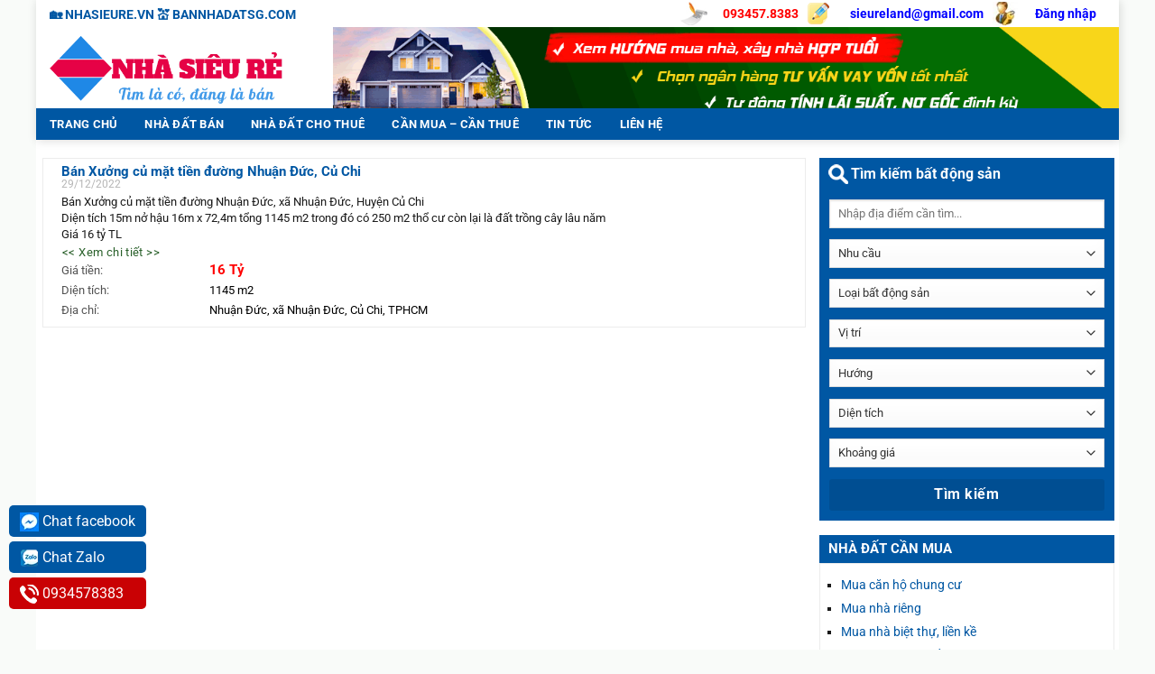

--- FILE ---
content_type: text/html; charset=UTF-8
request_url: https://nhasieure.vn/tag/nha-xuong/?doing_wp_cron=1719183989.3708109855651855468750
body_size: 28117
content:
<!DOCTYPE html><html lang="vi" class="loading-site no-js"><head><script data-no-optimize="1">var litespeed_docref=sessionStorage.getItem("litespeed_docref");litespeed_docref&&(Object.defineProperty(document,"referrer",{get:function(){return litespeed_docref}}),sessionStorage.removeItem("litespeed_docref"));</script> <meta charset="UTF-8" /><link rel="profile" href="http://gmpg.org/xfn/11" /><link rel="pingback" href="https://nhasieure.vn/xmlrpc.php" /><meta name='robots' content='index, follow, max-image-preview:large, max-snippet:-1, max-video-preview:-1' /><meta name="viewport" content="width=device-width, initial-scale=1" /> <script id="google_gtagjs-js-consent-mode-data-layer" type="litespeed/javascript">window.dataLayer=window.dataLayer||[];function gtag(){dataLayer.push(arguments)}
gtag('consent','default',{"ad_personalization":"denied","ad_storage":"denied","ad_user_data":"denied","analytics_storage":"denied","functionality_storage":"denied","security_storage":"denied","personalization_storage":"denied","region":["AT","BE","BG","CH","CY","CZ","DE","DK","EE","ES","FI","FR","GB","GR","HR","HU","IE","IS","IT","LI","LT","LU","LV","MT","NL","NO","PL","PT","RO","SE","SI","SK"],"wait_for_update":500});window._googlesitekitConsentCategoryMap={"statistics":["analytics_storage"],"marketing":["ad_storage","ad_user_data","ad_personalization"],"functional":["functionality_storage","security_storage"],"preferences":["personalization_storage"]};window._googlesitekitConsents={"ad_personalization":"denied","ad_storage":"denied","ad_user_data":"denied","analytics_storage":"denied","functionality_storage":"denied","security_storage":"denied","personalization_storage":"denied","region":["AT","BE","BG","CH","CY","CZ","DE","DK","EE","ES","FI","FR","GB","GR","HR","HU","IE","IS","IT","LI","LT","LU","LV","MT","NL","NO","PL","PT","RO","SE","SI","SK"],"wait_for_update":500}</script> <title>Lưu trữ Nhà xưởng - Nhà Siêu Rẻ</title><link rel="canonical" href="https://nhasieure.vn/tag/nha-xuong/" /><meta property="og:locale" content="vi_VN" /><meta property="og:type" content="article" /><meta property="og:title" content="Lưu trữ Nhà xưởng" /><meta property="og:url" content="https://nhasieure.vn/tag/nha-xuong/" /><meta property="og:site_name" content="Nhà Siêu Rẻ" /><meta name="twitter:card" content="summary_large_image" /><meta name="twitter:site" content="@sieureland" /> <script type="application/ld+json" class="yoast-schema-graph">{"@context":"https://schema.org","@graph":[{"@type":"CollectionPage","@id":"https://nhasieure.vn/tag/nha-xuong/","url":"https://nhasieure.vn/tag/nha-xuong/","name":"Lưu trữ Nhà xưởng - Nhà Siêu Rẻ","isPartOf":{"@id":"https://nhasieure.vn/#website"},"primaryImageOfPage":{"@id":"https://nhasieure.vn/tag/nha-xuong/#primaryimage"},"image":{"@id":"https://nhasieure.vn/tag/nha-xuong/#primaryimage"},"thumbnailUrl":"/wp-content/uploads/2022/12/IMG_20221229_085523.jpg","breadcrumb":{"@id":"https://nhasieure.vn/tag/nha-xuong/#breadcrumb"},"inLanguage":"vi"},{"@type":"ImageObject","inLanguage":"vi","@id":"https://nhasieure.vn/tag/nha-xuong/#primaryimage","url":"/wp-content/uploads/2022/12/IMG_20221229_085523.jpg","contentUrl":"/wp-content/uploads/2022/12/IMG_20221229_085523.jpg","width":1276,"height":956},{"@type":"BreadcrumbList","@id":"https://nhasieure.vn/tag/nha-xuong/#breadcrumb","itemListElement":[{"@type":"ListItem","position":1,"name":"Trang chủ","item":"https://nhasieure.vn/"},{"@type":"ListItem","position":2,"name":"Nhà xưởng"}]},{"@type":"WebSite","@id":"https://nhasieure.vn/#website","url":"https://nhasieure.vn/","name":"Nhà Siêu Rẻ","description":"Nhà siêu rẻ - Bán nhà Gò Vấp - Quận 12 - Hóc Môn","publisher":{"@id":"https://nhasieure.vn/#/schema/person/291b84d9fca98f21db67577b695b2bce"},"potentialAction":[{"@type":"SearchAction","target":{"@type":"EntryPoint","urlTemplate":"https://nhasieure.vn/?s={search_term_string}"},"query-input":{"@type":"PropertyValueSpecification","valueRequired":true,"valueName":"search_term_string"}}],"inLanguage":"vi"},{"@type":["Person","Organization"],"@id":"https://nhasieure.vn/#/schema/person/291b84d9fca98f21db67577b695b2bce","name":"Nhà Siêu Rẻ","image":{"@type":"ImageObject","inLanguage":"vi","@id":"https://nhasieure.vn/#/schema/person/image/","url":"https://nhasieure.vn/wp-content/uploads/2023/12/IMG_0625.jpeg","contentUrl":"https://nhasieure.vn/wp-content/uploads/2023/12/IMG_0625.jpeg","width":1290,"height":1292,"caption":"Nhà Siêu Rẻ"},"logo":{"@id":"https://nhasieure.vn/#/schema/person/image/"},"sameAs":["https://nhasieure.vn","https://facebook.com/sieureland","https://instagram.com/sieureland","https://x.com/https://twitter.com/sieureland","https://youtube.com/@nhasieure"]}]}</script> <link rel='dns-prefetch' href='//www.googletagmanager.com' /><link rel='prefetch' href='/wp-content/themes/flatsome/assets/js/flatsome.js?ver=a0a7aee297766598a20e' /><link rel='prefetch' href='/wp-content/themes/flatsome/assets/js/chunk.slider.js?ver=3.18.7' /><link rel='prefetch' href='/wp-content/themes/flatsome/assets/js/chunk.popups.js?ver=3.18.7' /><link rel='prefetch' href='/wp-content/themes/flatsome/assets/js/chunk.tooltips.js?ver=3.18.7' /><link rel="alternate" type="application/rss+xml" title="Dòng thông tin Nhà Siêu Rẻ &raquo;" href="https://nhasieure.vn/feed/" /><link rel="alternate" type="application/rss+xml" title="Nhà Siêu Rẻ &raquo; Dòng bình luận" href="https://nhasieure.vn/comments/feed/" /><link rel="alternate" type="application/rss+xml" title="Dòng thông tin cho Thẻ Nhà Siêu Rẻ &raquo; Nhà xưởng" href="https://nhasieure.vn/tag/nha-xuong/feed/" /><style id='wp-img-auto-sizes-contain-inline-css' type='text/css'>img:is([sizes=auto i],[sizes^="auto," i]){contain-intrinsic-size:3000px 1500px}
/*# sourceURL=wp-img-auto-sizes-contain-inline-css */</style><style id="litespeed-ccss">:root{--wp-block-synced-color:#7a00df;--wp-block-synced-color--rgb:122,0,223;--wp-bound-block-color:var(--wp-block-synced-color);--wp-editor-canvas-background:#ddd;--wp-admin-theme-color:#007cba;--wp-admin-theme-color--rgb:0,124,186;--wp-admin-theme-color-darker-10:#006ba1;--wp-admin-theme-color-darker-10--rgb:0,107,160.5;--wp-admin-theme-color-darker-20:#005a87;--wp-admin-theme-color-darker-20--rgb:0,90,135;--wp-admin-border-width-focus:2px}:root{--wp--preset--font-size--normal:16px;--wp--preset--font-size--huge:42px}.screen-reader-text{border:0;clip-path:inset(50%);height:1px;margin:-1px;overflow:hidden;padding:0;position:absolute;width:1px;word-wrap:normal!important}:root{--wp--preset--aspect-ratio--square:1;--wp--preset--aspect-ratio--4-3:4/3;--wp--preset--aspect-ratio--3-4:3/4;--wp--preset--aspect-ratio--3-2:3/2;--wp--preset--aspect-ratio--2-3:2/3;--wp--preset--aspect-ratio--16-9:16/9;--wp--preset--aspect-ratio--9-16:9/16;--wp--preset--color--black:#000000;--wp--preset--color--cyan-bluish-gray:#abb8c3;--wp--preset--color--white:#ffffff;--wp--preset--color--pale-pink:#f78da7;--wp--preset--color--vivid-red:#cf2e2e;--wp--preset--color--luminous-vivid-orange:#ff6900;--wp--preset--color--luminous-vivid-amber:#fcb900;--wp--preset--color--light-green-cyan:#7bdcb5;--wp--preset--color--vivid-green-cyan:#00d084;--wp--preset--color--pale-cyan-blue:#8ed1fc;--wp--preset--color--vivid-cyan-blue:#0693e3;--wp--preset--color--vivid-purple:#9b51e0;--wp--preset--color--primary:#0057a3;--wp--preset--color--secondary:#d26e4b;--wp--preset--color--success:#7a9c59;--wp--preset--color--alert:#ff0000;--wp--preset--gradient--vivid-cyan-blue-to-vivid-purple:linear-gradient(135deg,rgb(6,147,227) 0%,rgb(155,81,224) 100%);--wp--preset--gradient--light-green-cyan-to-vivid-green-cyan:linear-gradient(135deg,rgb(122,220,180) 0%,rgb(0,208,130) 100%);--wp--preset--gradient--luminous-vivid-amber-to-luminous-vivid-orange:linear-gradient(135deg,rgb(252,185,0) 0%,rgb(255,105,0) 100%);--wp--preset--gradient--luminous-vivid-orange-to-vivid-red:linear-gradient(135deg,rgb(255,105,0) 0%,rgb(207,46,46) 100%);--wp--preset--gradient--very-light-gray-to-cyan-bluish-gray:linear-gradient(135deg,rgb(238,238,238) 0%,rgb(169,184,195) 100%);--wp--preset--gradient--cool-to-warm-spectrum:linear-gradient(135deg,rgb(74,234,220) 0%,rgb(151,120,209) 20%,rgb(207,42,186) 40%,rgb(238,44,130) 60%,rgb(251,105,98) 80%,rgb(254,248,76) 100%);--wp--preset--gradient--blush-light-purple:linear-gradient(135deg,rgb(255,206,236) 0%,rgb(152,150,240) 100%);--wp--preset--gradient--blush-bordeaux:linear-gradient(135deg,rgb(254,205,165) 0%,rgb(254,45,45) 50%,rgb(107,0,62) 100%);--wp--preset--gradient--luminous-dusk:linear-gradient(135deg,rgb(255,203,112) 0%,rgb(199,81,192) 50%,rgb(65,88,208) 100%);--wp--preset--gradient--pale-ocean:linear-gradient(135deg,rgb(255,245,203) 0%,rgb(182,227,212) 50%,rgb(51,167,181) 100%);--wp--preset--gradient--electric-grass:linear-gradient(135deg,rgb(202,248,128) 0%,rgb(113,206,126) 100%);--wp--preset--gradient--midnight:linear-gradient(135deg,rgb(2,3,129) 0%,rgb(40,116,252) 100%);--wp--preset--font-size--small:13px;--wp--preset--font-size--medium:20px;--wp--preset--font-size--large:36px;--wp--preset--font-size--x-large:42px;--wp--preset--spacing--20:0.44rem;--wp--preset--spacing--30:0.67rem;--wp--preset--spacing--40:1rem;--wp--preset--spacing--50:1.5rem;--wp--preset--spacing--60:2.25rem;--wp--preset--spacing--70:3.38rem;--wp--preset--spacing--80:5.06rem;--wp--preset--shadow--natural:6px 6px 9px rgba(0, 0, 0, 0.2);--wp--preset--shadow--deep:12px 12px 50px rgba(0, 0, 0, 0.4);--wp--preset--shadow--sharp:6px 6px 0px rgba(0, 0, 0, 0.2);--wp--preset--shadow--outlined:6px 6px 0px -3px rgb(255, 255, 255), 6px 6px rgb(0, 0, 0);--wp--preset--shadow--crisp:6px 6px 0px rgb(0, 0, 0)}:where(body){margin:0}body{padding-top:0;padding-right:0;padding-bottom:0;padding-left:0}a:where(:not(.wp-element-button)){text-decoration:none}body{display:block}.searchandfilter ul{display:inline-block}.searchandfilter li{list-style:none;display:inline-block;padding-right:10px}html{-ms-text-size-adjust:100%;-webkit-text-size-adjust:100%;font-family:sans-serif}body{margin:0}article,aside,footer,header,main{display:block}a{background-color:#fff0}img{border-style:none}input,select{font:inherit}input,select{overflow:visible}select{text-transform:none}[type=submit]{-webkit-appearance:button}input::-moz-focus-inner{border:0;padding:0}input:-moz-focusring{outline:1px dotted ButtonText}*,:after,:before,html{box-sizing:border-box}html{background-attachment:fixed}body{-webkit-font-smoothing:antialiased;-moz-osx-font-smoothing:grayscale;color:#777}img{display:inline-block;height:auto;max-width:100%;vertical-align:middle}a,input{touch-action:manipulation}.col{margin:0;padding:0 15px 30px;position:relative;width:100%}@media screen and (max-width:849px){.col{padding-bottom:30px}}@media screen and (min-width:850px){.large-3{flex-basis:25%;max-width:25%}.large-9{flex-basis:75%;max-width:75%}}.container,.row,body.boxed{margin-left:auto;margin-right:auto;width:100%}.container{padding-left:15px;padding-right:15px}.container,.row{max-width:1080px}.row.row-large{max-width:1110px}body.boxed,body.boxed .header-wrapper,body.boxed header{max-width:1170px}.flex-row{align-items:center;display:flex;flex-flow:row nowrap;justify-content:space-between;width:100%}.header .flex-row{height:100%}.flex-col{max-height:100%}.flex-grow{-ms-flex-negative:1;-ms-flex-preferred-size:auto!important;flex:1}.flex-center{margin:0 auto}.flex-left{margin-right:auto}.flex-right{margin-left:auto}@media (-ms-high-contrast:none){.nav>li>a>i{top:-1px}}.row{display:flex;flex-flow:row wrap;width:100%}@media screen and (min-width:850px){.row-large{padding-left:0;padding-right:0}.row-large>.col{margin-bottom:0;padding:0 30px 30px}}.nav-dropdown{background-color:#fff;color:#777;display:table;left:-99999px;margin:0;max-height:0;min-width:260px;opacity:0;padding:20px 0;position:absolute;text-align:left;visibility:hidden;z-index:9}.nav-dropdown:after{clear:both;content:"";display:block;height:0;visibility:hidden}.nav-dropdown li{display:block;margin:0;vertical-align:top}.nav-dropdown>li>a{display:block;line-height:1.3;padding:10px 20px;width:auto}.nav-dropdown>li:last-child:not(.nav-dropdown-col)>a{border-bottom:0!important}.nav-dropdown.nav-dropdown-default>li>a{border-bottom:1px solid #ececec;margin:0 10px;padding-left:0;padding-right:0}.nav-dropdown-default{padding:20px}.nav-dropdown-has-shadow .nav-dropdown{box-shadow:1px 1px 15px rgb(0 0 0/.15)}.nav-dropdown-has-border .nav-dropdown{border:2px solid #ddd}.nav,.nav ul:not(.nav-dropdown){margin:0;padding:0}.nav{align-items:center;display:inline-block;display:flex;flex-flow:row wrap;width:100%}.nav,.nav>li{position:relative}.nav>li{list-style:none;margin:0 7px;padding:0}.nav>li,.nav>li>a{display:inline-block}.nav>li>a{align-items:center;display:inline-flex;flex-wrap:wrap;padding:10px 0}.nav.nav-small>li>a{font-weight:400;padding-bottom:5px;padding-top:5px;vertical-align:top}.nav-small.nav>li.html{font-size:.75em}.nav-center{justify-content:center}.nav-left{justify-content:flex-start}.nav-right{justify-content:flex-end}@media (max-width:849px){.medium-nav-center{justify-content:center}}.nav-dropdown>li>a,.nav>li>a{color:hsl(0 0% 40%/.85)}.nav-dropdown>li>a{display:block}.nav-dropdown li.active>a,.nav>li.active>a{color:hsl(0 0% 7%/.85)}.nav li:first-child{margin-left:0!important}.nav li:last-child{margin-right:0!important}.nav-uppercase>li>a{font-weight:bolder;letter-spacing:.02em;text-transform:uppercase}.nav-box>li.active>a{background-color:var(--fs-color-primary);color:#fff;opacity:1}.nav-box>li{margin:0}.nav-box>li>a{line-height:2.5em;padding:0 .75em}.nav.nav-vertical{flex-flow:column}.nav.nav-vertical li{list-style:none;margin:0;width:100%}.nav-vertical li li{font-size:1em;padding-left:.5em}.nav-vertical>li{align-items:center;display:flex;flex-flow:row wrap}.nav-vertical>li ul{width:100%}.nav-vertical>li>a,.nav-vertical>li>ul>li a{align-items:center;display:flex;flex-grow:1;width:auto}.nav-vertical>li>ul li a{color:#666}.nav-vertical>li>ul{margin:0 0 2em;padding-left:1em}.nav .children{left:-99999px;opacity:0;position:fixed;transform:translateX(-10px)}@media (prefers-reduced-motion){.nav .children{opacity:1;transform:none}}.nav-sidebar.nav-vertical>li+li{border-top:1px solid #ececec}.nav-vertical>li+li{border-top:1px solid #ececec}.button,input[type=submit]{background-color:#fff0;border:1px solid #fff0;border-radius:0;box-sizing:border-box;color:currentColor;display:inline-block;font-size:.97em;font-weight:bolder;letter-spacing:.03em;line-height:2.4em;margin-right:1em;margin-top:0;max-width:100%;min-height:2.5em;padding:0 1.2em;position:relative;text-align:center;text-decoration:none;text-rendering:optimizeLegibility;text-shadow:none;text-transform:uppercase;vertical-align:middle}.button span{display:inline-block;line-height:1.6}.button.is-outline{line-height:2.19em}.button,input[type=submit]{background-color:var(--fs-color-primary);border-color:rgb(0 0 0/.05);color:#fff}.button.is-outline{background-color:#fff0;border:2px solid}.is-outline{color:silver}.primary,input[type=submit]{background-color:var(--fs-color-primary)}.text-center .button:first-of-type{margin-left:0!important}.header-button{display:inline-block}.header-button .button{margin:0}.flex-col .button{margin-bottom:0}.is-divider{background-color:rgb(0 0 0/.1);display:block;height:3px;margin:1em 0;max-width:30px;width:100%}.widget .is-divider{margin-top:.66em}form{margin-bottom:0}input[type=text],select{background-color:#fff;border:1px solid #ddd;border-radius:0;box-shadow:inset 0 1px 2px rgb(0 0 0/.1);box-sizing:border-box;color:#333;font-size:.97em;height:2.507em;max-width:100%;padding:0 .75em;vertical-align:middle;width:100%}@media (max-width:849px){input[type=text],select{font-size:1rem}}input[type=text]{-webkit-appearance:none;-moz-appearance:none;appearance:none}select{-webkit-appearance:none;-moz-appearance:none;background-color:#fff;background-image:url(data:image/svg+xml;charset=utf8,\ %3Csvg\ xmlns=\'http://www.w3.org/2000/svg\'\ width=\'24\'\ height=\'24\'\ viewBox=\'0\ 0\ 24\ 24\'\ fill=\'none\'\ stroke=\'%23333\'\ stroke-width=\'2\'\ stroke-linecap=\'round\'\ stroke-linejoin=\'round\'\ class=\'feather\ feather-chevron-down\'%3E%3Cpolyline\ points=\'6\ 9\ 12\ 15\ 18\ 9\'%3E%3C/polyline%3E%3C/svg%3E);background-position:right .45em top 50%;background-repeat:no-repeat;background-size:auto 16px;border-radius:0;box-shadow:inset 0-1.4em 1em 0 rgb(0 0 0/.02);display:block;padding-right:1.4em}@media (-ms-high-contrast:none),screen and (-ms-high-contrast:active){select::-ms-expand{display:none}}i[class^=icon-]{speak:none!important;display:inline-block;font-display:block;font-family:fl-icons!important;font-style:normal!important;font-variant:normal!important;font-weight:400!important;line-height:1.2;margin:0;padding:0;position:relative;text-transform:none!important}.button i{top:-1.5px;vertical-align:middle}.button.icon{display:inline-block;margin-left:.12em;margin-right:.12em;min-width:2.5em;padding-left:.6em;padding-right:.6em}.button.icon i{font-size:1.2em}.button.icon i+span{padding-right:.5em}.button.icon.is-small{border-width:1px}.button.icon.is-small i{top:-1px}.button.icon.circle{padding-left:0;padding-right:0}.button.icon.circle>i{margin:0 8px}.button.icon.circle>i:only-child{margin:0}.nav>li>a>i{font-size:20px;vertical-align:middle}.has-dropdown .icon-angle-down{font-size:16px;margin-left:.2em;opacity:.6}img{opacity:1}.mfp-hide{display:none!important}a{color:var(--fs-experimental-link-color);text-decoration:none}a.plain{color:currentColor}ul{list-style:disc}ul{margin-top:0;padding:0}ul ul{margin:1.5em 0 1.5em 3em}li{margin-bottom:.6em}.entry-content ul li{margin-left:1.3em}.button,input,select{margin-bottom:1em}form,ul{margin-bottom:1.3em}body{line-height:1.6}h1,h3,h6{color:#555;margin-bottom:.5em;margin-top:0;text-rendering:optimizeSpeed;width:100%}h1{font-size:1.7em}h1{line-height:1.3}h3{font-size:1.25em}h6{font-size:.85em;opacity:.8}@media (max-width:549px){h1{font-size:1.4em}h3{font-size:1em}}.uppercase,h6,span.widget-title{letter-spacing:.05em;line-height:1.05;text-transform:uppercase}span.widget-title{font-size:1em;font-weight:600}.uppercase{line-height:1.2;text-transform:uppercase}.is-small,.is-small.button{font-size:.8em}.is-xsmall{font-size:.7em}.nav>li>a{font-size:.8em}.nav>li.html{font-size:.85em}.nav-spacing-large>li{margin:0 11px}.container:after,.row:after{clear:both;content:"";display:table}@media (max-width:549px){.hide-for-small{display:none!important}}@media (min-width:850px){.show-for-medium{display:none!important}}@media (max-width:849px){.hide-for-medium{display:none!important}}.text-left{text-align:left}.text-left .is-divider{margin-left:0;margin-right:auto}.fixed{position:fixed!important;z-index:12}.right{right:0}.left{left:0}.bottom,.fill{bottom:0}.fill{height:100%;left:0;margin:0!important;padding:0!important;position:absolute;right:0;top:0}.circle{border-radius:999px!important;-o-object-fit:cover;object-fit:cover}.round{border-radius:5px}.z-1{z-index:21}.no-scrollbar{-ms-overflow-style:-ms-autohiding-scrollbar;scrollbar-width:none}.no-scrollbar::-webkit-scrollbar{height:0!important;width:0!important}.screen-reader-text{clip:rect(1px,1px,1px,1px);height:1px;overflow:hidden;position:absolute!important;width:1px}.nav-dark .nav>li>a{color:hsl(0 0% 100%/.8)}.nav-dark .nav>li.active>a{color:#fff}.nav-dark .header-button,.nav-dark .nav>li.html{color:#fff}:root{--flatsome-scroll-padding-top:calc(var(--flatsome--header--sticky-height, 0px) + var(--wp-admin--admin-bar--height, 0px))}html{overflow-x:hidden;scroll-padding-top:var(--flatsome-scroll-padding-top)}@supports (overflow:clip){body{overflow-x:clip}}#main,#wrapper{background-color:#fff;position:relative}.page-wrapper{padding-bottom:30px;padding-top:30px}.header,.header-wrapper{background-position:50%0;background-size:cover;position:relative;width:100%;z-index:1001}.header-bg-color{background-color:hsl(0 0% 100%/.9)}.header-bottom,.header-top{align-items:center;display:flex;flex-wrap:no-wrap}.header-bg-color,.header-bg-image{background-position:50%0}.header-top{background-color:var(--fs-color-primary);min-height:20px;position:relative;z-index:11}.header-main{position:relative;z-index:10}.header-bottom{min-height:35px;position:relative;z-index:9}.header-shadow .header-wrapper{box-shadow:1px 1px 10px rgb(0 0 0/.15)}@media (max-width:849px){.header-main li.html.custom{display:none}}.post{margin:0 0 30px}.entry-header-text{padding:1.5em 0}.entry-header-text-top{padding-top:0}.entry-content{padding-bottom:1.5em;padding-top:1.5em}footer.entry-meta{border-bottom:2px solid #ececec;border-top:1px solid #ececec;font-size:.8em;padding:.5em 0 .6em}.widget{margin-bottom:1.5em}.widget ul{margin:0}.widget li{list-style:none}ul.menu>li{list-style:none;margin:0;text-align:left}ul.menu>li>a{display:inline-block;flex:1;padding:6px 0}ul.menu>li:before{display:inline-block;font-family:fl-icons;margin-right:6px;opacity:.6}ul.menu>li+li{border-top:1px solid #ececec}html{background-color:#5b5b5b}.back-to-top{bottom:20px;margin:0;opacity:0;right:20px;transform:translateY(30%)}.logo{line-height:1;margin:0}.logo a{color:var(--fs-color-primary);display:block;font-size:32px;font-weight:bolder;margin:0;text-decoration:none;text-transform:uppercase}.logo img{display:block;width:auto}.header-logo-dark,.nav-dark .header-logo{display:none!important}.nav-dark .header-logo-dark{display:block!important}.nav-dark .logo a{color:#fff}.logo-left .logo{margin-left:0;margin-right:30px}@media screen and (max-width:849px){.header-inner .nav{flex-wrap:nowrap}.medium-logo-center .flex-left{flex:1 1 0%;order:1}.medium-logo-center .logo{margin:0 15px;order:2;text-align:center}.medium-logo-center .logo img{margin:0 auto}.medium-logo-center .flex-right{flex:1 1 0%;order:3}}.icon-menu:before{content:""}.icon-angle-up:before{content:""}.icon-angle-down:before{content:""}.icon-whatsapp:before{content:""}.social-icons i{min-width:1em}.social-icons .button.icon:not(.is-outline){background-color:currentColor!important;border-color:currentColor!important}.social-icons .button.icon:not(.is-outline)>i{color:#fff!important}.button.whatsapp:not(.is-outline){color:#51cb5a!important}.bottom-contact{display:none}.call_to_action{position:fixed;left:10px;bottom:40px;z-index:9999}a.face_mess{background:#0057a3;color:#fff!important;display:block;padding:5px 12px;border-radius:5px;font-size:16px;margin:0 0 5px 0}a.zalo_mess{background:#0057a3;color:#fff!important;display:block;padding:5px 12px;border-radius:5px;font-size:16px;margin:0 0 5px 0}a.call_mess{background:#c90104;color:#ffffff!important;display:block;padding:5px 12px;border-radius:5px;font-size:16px;margin:0 0 5px 0}@media only screen and (max-width:48em){.bottom-contact{display:block;position:fixed;bottom:0;background:#06396a;width:100%;z-index:99;box-shadow:2px 1px 9px #dedede;border-top:1px solid #eaeaea}.bottom-contact ul li{width:25%;float:left;list-style:none;text-align:center;font-size:0.65em!important}.bottom-contact ul li span{color:#fff}.bottom-contact ul li img{width:35px;margin-top:10px;margin-bottom:0}.call_to_action{display:none}.searchandfilter li:first-child,.searchandfilter li:last-child{width:100%!important}.searchandfilter li{width:calc(50% - 4px)!important}.searchandfilter li:nth-child(2),.searchandfilter li:nth-child(4),.searchandfilter li:nth-child(6){margin-right:8px}.searchandfilter input[type="submit"]{width:100%}}#light-slider li img{height:500px;width:auto;display:block;margin:auto}.searchandfilter input[type="submit"]{font-weight:700;color:#fff;font-size:16px;border-radius:3px;background:rgb(0 0 0/.1)!important;height:35px!important;line-height:16px;min-height:35px}@media (max-width:767px){#light-slider li img{height:255px}.searchandfilter input[type="text"],.searchandfilter select{margin-bottom:8px!important;border-radius:3px!important;font-size:14px;height:35px!important}}:root{--primary-color:#0057a3;--fs-color-primary:#0057a3;--fs-color-secondary:#d26e4b;--fs-color-success:#7a9c59;--fs-color-alert:#ff0000;--fs-experimental-link-color:#0057a3;--fs-experimental-link-color-hover:#0057a3}html{background-color:rgb(248 251 248/.81)!important}.container,.row{max-width:1250px}.row.row-large{max-width:1280px}body.boxed,body.boxed header,body.boxed .header-wrapper{max-width:1200px}.header-main{height:90px}#logo img{max-height:90px}#logo{width:401px}.header-bottom{min-height:28px}.header-top{min-height:30px}.header-bg-color{background-color:rgb(255 255 255/.9)}.header-bottom{background-color:#0057a3}.top-bar-nav>li>a{line-height:16px}.header-bottom-nav>li>a{line-height:35px}@media (max-width:549px){.header-main{height:66px}#logo img{max-height:66px}}.nav .nav-dropdown{border-color:rgb(0 87 163/.99)}.nav-dropdown{font-size:100%}.nav .nav-dropdown{background-color:rgb(0 87 163/.99)}.header-top{background-color:rgb(255 255 255/.98)!important}body{color:#191919}h1,h3,h6{color:#0a0a0a}body{font-size:100%}@media screen and (max-width:549px){body{font-size:100%}}body{font-family:Roboto,sans-serif}body{font-weight:400;font-style:normal}.nav>li>a{font-family:Roboto,sans-serif}.nav>li>a{font-weight:700;font-style:normal}h1,h3,h6{font-family:Roboto,sans-serif}h1,h3,h6{font-weight:700;font-style:normal}.header:not(.transparent) .header-bottom-nav.nav>li>a{color:#fff}.header:not(.transparent) .header-bottom-nav.nav>li.active>a{color:#c61414}.header-bottom-nav.nav-box>li.active>a{color:#FFF!important;background-color:#c61414}.widget:where(:not(.widget_shopping_cart)) a{color:#212121}html{background-color:#004d85}.header-inner{padding-left:0;padding-right:0}#logo img{padding-left:10px}.blog-single .thong-tin-co-ban .info .row2 li.cot{margin:0;float:left;list-style:none;width:16.66667%;border-right:1px solid #ddd;border-bottom:1px solid #ddd;padding-left:5px}.blog-single .thong-tin-co-ban .info .row1 .right{padding-left:6px;width:83.3333%;float:right;border-right:1px solid #ddd;display:inline-block}.blog-single .thong-tin-co-ban .info .row2{display:inline-block;margin:0;font-size:14px}.blog-single .thong-tin-co-ban .info .row1 .left{padding-left:6px;width:16.6667%;border-right:1px solid #ddd;float:left;display:inline-block}.blog-single .thong-tin-co-ban .info{line-height:30px;border-left:1px solid #ddd;display:grid}.blog-single .thong-tin-co-ban .info .row1{font-size:14px;margin:0;display:inline-block;width:99.9%;clear:both;border-bottom:1px solid #ddd}.entry-content{padding-top:0;padding-bottom:0}.entry-header-text{padding:0}.page-wrapper{padding-top:20px;padding-bottom:20px}.blog-single .large-9{padding-left:7px;padding-right:15px}.blog-single .large-9{border-right:none;max-width:72.3%;flex-basis:72.3%;padding-left:7px;padding-right:15px}.blog-single .large-3{padding-right:5px;padding-left:0;max-width:27.7%;flex-basis:27.7%}.blog-single .blog-share a{margin-bottom:0;border:none;min-width:24px}.form-tim-kiem h3{font-size:16px;background:#0057a3;padding:5px 10px;color:#fff;background-image:url(/wp-content/uploads/2019/07/white-search-icon.png);background-repeat:no-repeat;background-position-y:center;background-position-x:10px;padding-left:35px;margin-bottom:0}.tl_slide_photo_container{background:#fff;padding:10px;margin-bottom:20px}#light-slider li{margin:0!important}#light-slider{margin-left:0!important;width:7130px!important;transform:auto!important}.nav-dropdown li.active>a{color:#fff}.widget{margin-bottom:15px}.blog-single .entry-category,.is-divider{display:none}.blog-single .entry-title{font-size:18px;color:#0057a3}.blog-single .thong-tin-co-ban .info .row2 li.cot.gia-tien{color:red;font-weight:700}.blog-single .thong-tin-co-ban .info .row2 li.cot:nth-child(2n+1){color:#9a0202}.thong-tin-co-ban h3{width:99.9%;margin-bottom:0;border:none;display:block;padding:3px 5px 3px 5px;font-size:14px;font-weight:700;color:#000;background-color:#ddd}.top-bar-nav li.dang-tin{background-image:url(/wp-content/uploads/2019/07/article-icon.gif);background-repeat:no-repeat;padding-left:36px}.top-bar-nav li.dang-tin a{color:red;font-weight:700;font-size:14px}.top-bar-nav li.dang-ky{background-image:url(/wp-content/uploads/2019/07/register-icon.png);background-repeat:no-repeat;background-position-y:center;padding-left:36px}.top-bar-nav li.dang-ky a{background-position-y:center;color:blue;font-weight:700;font-size:14px}.top-bar-nav li.dang-nhap{background-image:url(/wp-content/uploads/2019/07/login-icon.jpg);background-repeat:no-repeat;background-position-y:center;padding-left:36px}#top-bar .html{font-size:14px;color:#0057a3;font-weight:700}.top-bar-nav li.dang-nhap a{background-position-y:center;color:blue;font-weight:700;font-size:14px}.header-bottom li{margin:0}.header-bottom .icon-angle-down{display:none}.header-bottom .container{padding-left:0;padding-right:0}.header-bottom li a{padding-left:15px;padding-right:15px}.nav-dropdown li a{padding-top:9px!important;padding-bottom:9px!important;border-bottom:1px solid #ffffff!important;font-size:13px;color:#fff;padding-left:10px!important;padding-right:10px!important}.searchandfilter li{padding-right:0;width:100%;margin-bottom:0}.header-bottom li ul a{margin:0!important}.header-bottom li ul a{border-left:none;border-right:none}.nav-dropdown{margin-left:16px!important;background:#ed1c24;border:none;box-shadow:none;padding:0;min-width:242px}.searchandfilter input[type="submit"]{margin:0;background:#0b81c5;text-transform:none;border:none!important;width:100%}.searchandfilter ul{margin-bottom:0}.searchandfilter{font-size:13px;border:1px solid #0057a3;padding:10px;background:#0057a3}span.widget-title{background:#0057a3;display:block;padding:8px 10px;color:#fff;font-size:15px;letter-spacing:0}.widget .menu{border:1px solid #ececec;padding:10px}.widget .menu li a{padding:2px 0;color:#0057a3}.widget .menu li{border-top:none!important;font-size:14px;list-style:square;margin-left:13px}footer.entry-meta{display:none}.blog-single .entry-content ul{margin-left:20px;font-size:15px}a.back-to-top{background:#0057a3!important;border:none!important;color:white!important}.nav-vertical li ul li a{font-size:15px;padding-top:8px!important;padding-bottom:8px!important}.header-main{overflow:hidden}.nav-vertical li ul li{border-top:1px solid #003c5f;border-bottom:1px solid #0057a3}.nav-vertical li ul{padding-bottom:0!important;background:#0057a3}.blog-single .entry-content h3{font-size:15px}@media (max-width:849px){.header-inner{padding-left:15px!important;padding-right:15px!important}.blog-single .thong-tin-co-ban .info .row2 li.cot:nth-child(2n+1){width:30%}.blog-single .thong-tin-co-ban .info .row2 li.cot:nth-child(2n+2){width:70%}.blog-single .thong-tin-co-ban .info .row1 .left{width:13%;border-right:none}.blog-single .thong-tin-co-ban .info .row1 .right{width:87%;border-right:none;border-left:1px solid #f1f1f1}.blog-single .thong-tin-co-ban .info .row1{line-height:22px}.icon-angle-down:before{color:#fff}}@media (max-width:549px){.header-inner{padding-left:15px;padding-right:15px}#top-bar{display:none}.blog-single .large-9{order:2;flex-basis:100%;max-width:100%;padding-left:7px;padding-right:7px}.blog-single .large-3{padding-bottom:0;flex-basis:100%;max-width:100%;order:1;padding-left:7px;padding-right:7px}.widget_nav_menu{display:none}.blog-single .thong-tin-co-ban .info .row1 .left{width:16%;border-right:none}.blog-single .thong-tin-co-ban .info .row2 li.cot:nth-child(2n+1){width:30%}.blog-single .thong-tin-co-ban .info .row2 li.cot:nth-child(2n+2){width:70%}.blog-single .thong-tin-co-ban .info .row1 .right{width:84%;border-left:1px solid #ddd;border-right:1px solid #ddd}.blog-single .thong-tin-co-ban .info .row1{line-height:24px!important}.icon-angle-down:before{color:#fff}}:host,:root{--fa-style-family-brands:"Font Awesome 6 Brands";--fa-font-brands:normal 400 1em/1 "Font Awesome 6 Brands"}:host,:root{--fa-font-regular:normal 400 1em/1 "Font Awesome 6 Free"}:host,:root{--fa-style-family-classic:"Font Awesome 6 Free";--fa-font-solid:normal 900 1em/1 "Font Awesome 6 Free"}</style><link rel="preload" data-asynced="1" data-optimized="2" as="style" onload="this.onload=null;this.rel='stylesheet'" href="/wp-content/litespeed/ucss/113f3bb61450e2a3bdea179bf78ce5cc.css?ver=d521d" /><script type="litespeed/javascript">!function(a){"use strict";var b=function(b,c,d){function e(a){return h.body?a():void setTimeout(function(){e(a)})}function f(){i.addEventListener&&i.removeEventListener("load",f),i.media=d||"all"}var g,h=a.document,i=h.createElement("link");if(c)g=c;else{var j=(h.body||h.getElementsByTagName("head")[0]).childNodes;g=j[j.length-1]}var k=h.styleSheets;i.rel="stylesheet",i.href=b,i.media="only x",e(function(){g.parentNode.insertBefore(i,c?g:g.nextSibling)});var l=function(a){for(var b=i.href,c=k.length;c--;)if(k[c].href===b)return a();setTimeout(function(){l(a)})};return i.addEventListener&&i.addEventListener("load",f),i.onloadcssdefined=l,l(f),i};"undefined"!=typeof exports?exports.loadCSS=b:a.loadCSS=b}("undefined"!=typeof global?global:this);!function(a){if(a.loadCSS){var b=loadCSS.relpreload={};if(b.support=function(){try{return a.document.createElement("link").relList.supports("preload")}catch(b){return!1}},b.poly=function(){for(var b=a.document.getElementsByTagName("link"),c=0;c<b.length;c++){var d=b[c];"preload"===d.rel&&"style"===d.getAttribute("as")&&(a.loadCSS(d.href,d,d.getAttribute("media")),d.rel=null)}},!b.support()){b.poly();var c=a.setInterval(b.poly,300);a.addEventListener&&a.addEventListener("load",function(){b.poly(),a.clearInterval(c)}),a.attachEvent&&a.attachEvent("onload",function(){a.clearInterval(c)})}}}(this);</script> <style id='wp-block-library-inline-css' type='text/css'>:root{--wp-block-synced-color:#7a00df;--wp-block-synced-color--rgb:122,0,223;--wp-bound-block-color:var(--wp-block-synced-color);--wp-editor-canvas-background:#ddd;--wp-admin-theme-color:#007cba;--wp-admin-theme-color--rgb:0,124,186;--wp-admin-theme-color-darker-10:#006ba1;--wp-admin-theme-color-darker-10--rgb:0,107,160.5;--wp-admin-theme-color-darker-20:#005a87;--wp-admin-theme-color-darker-20--rgb:0,90,135;--wp-admin-border-width-focus:2px}@media (min-resolution:192dpi){:root{--wp-admin-border-width-focus:1.5px}}.wp-element-button{cursor:pointer}:root .has-very-light-gray-background-color{background-color:#eee}:root .has-very-dark-gray-background-color{background-color:#313131}:root .has-very-light-gray-color{color:#eee}:root .has-very-dark-gray-color{color:#313131}:root .has-vivid-green-cyan-to-vivid-cyan-blue-gradient-background{background:linear-gradient(135deg,#00d084,#0693e3)}:root .has-purple-crush-gradient-background{background:linear-gradient(135deg,#34e2e4,#4721fb 50%,#ab1dfe)}:root .has-hazy-dawn-gradient-background{background:linear-gradient(135deg,#faaca8,#dad0ec)}:root .has-subdued-olive-gradient-background{background:linear-gradient(135deg,#fafae1,#67a671)}:root .has-atomic-cream-gradient-background{background:linear-gradient(135deg,#fdd79a,#004a59)}:root .has-nightshade-gradient-background{background:linear-gradient(135deg,#330968,#31cdcf)}:root .has-midnight-gradient-background{background:linear-gradient(135deg,#020381,#2874fc)}:root{--wp--preset--font-size--normal:16px;--wp--preset--font-size--huge:42px}.has-regular-font-size{font-size:1em}.has-larger-font-size{font-size:2.625em}.has-normal-font-size{font-size:var(--wp--preset--font-size--normal)}.has-huge-font-size{font-size:var(--wp--preset--font-size--huge)}.has-text-align-center{text-align:center}.has-text-align-left{text-align:left}.has-text-align-right{text-align:right}.has-fit-text{white-space:nowrap!important}#end-resizable-editor-section{display:none}.aligncenter{clear:both}.items-justified-left{justify-content:flex-start}.items-justified-center{justify-content:center}.items-justified-right{justify-content:flex-end}.items-justified-space-between{justify-content:space-between}.screen-reader-text{border:0;clip-path:inset(50%);height:1px;margin:-1px;overflow:hidden;padding:0;position:absolute;width:1px;word-wrap:normal!important}.screen-reader-text:focus{background-color:#ddd;clip-path:none;color:#444;display:block;font-size:1em;height:auto;left:5px;line-height:normal;padding:15px 23px 14px;text-decoration:none;top:5px;width:auto;z-index:100000}html :where(.has-border-color){border-style:solid}html :where([style*=border-top-color]){border-top-style:solid}html :where([style*=border-right-color]){border-right-style:solid}html :where([style*=border-bottom-color]){border-bottom-style:solid}html :where([style*=border-left-color]){border-left-style:solid}html :where([style*=border-width]){border-style:solid}html :where([style*=border-top-width]){border-top-style:solid}html :where([style*=border-right-width]){border-right-style:solid}html :where([style*=border-bottom-width]){border-bottom-style:solid}html :where([style*=border-left-width]){border-left-style:solid}html :where(img[class*=wp-image-]){height:auto;max-width:100%}:where(figure){margin:0 0 1em}html :where(.is-position-sticky){--wp-admin--admin-bar--position-offset:var(--wp-admin--admin-bar--height,0px)}@media screen and (max-width:600px){html :where(.is-position-sticky){--wp-admin--admin-bar--position-offset:0px}}

/*# sourceURL=wp-block-library-inline-css */</style><style id='global-styles-inline-css' type='text/css'>:root{--wp--preset--aspect-ratio--square: 1;--wp--preset--aspect-ratio--4-3: 4/3;--wp--preset--aspect-ratio--3-4: 3/4;--wp--preset--aspect-ratio--3-2: 3/2;--wp--preset--aspect-ratio--2-3: 2/3;--wp--preset--aspect-ratio--16-9: 16/9;--wp--preset--aspect-ratio--9-16: 9/16;--wp--preset--color--black: #000000;--wp--preset--color--cyan-bluish-gray: #abb8c3;--wp--preset--color--white: #ffffff;--wp--preset--color--pale-pink: #f78da7;--wp--preset--color--vivid-red: #cf2e2e;--wp--preset--color--luminous-vivid-orange: #ff6900;--wp--preset--color--luminous-vivid-amber: #fcb900;--wp--preset--color--light-green-cyan: #7bdcb5;--wp--preset--color--vivid-green-cyan: #00d084;--wp--preset--color--pale-cyan-blue: #8ed1fc;--wp--preset--color--vivid-cyan-blue: #0693e3;--wp--preset--color--vivid-purple: #9b51e0;--wp--preset--color--primary: #0057a3;--wp--preset--color--secondary: #d26e4b;--wp--preset--color--success: #7a9c59;--wp--preset--color--alert: #ff0000;--wp--preset--gradient--vivid-cyan-blue-to-vivid-purple: linear-gradient(135deg,rgb(6,147,227) 0%,rgb(155,81,224) 100%);--wp--preset--gradient--light-green-cyan-to-vivid-green-cyan: linear-gradient(135deg,rgb(122,220,180) 0%,rgb(0,208,130) 100%);--wp--preset--gradient--luminous-vivid-amber-to-luminous-vivid-orange: linear-gradient(135deg,rgb(252,185,0) 0%,rgb(255,105,0) 100%);--wp--preset--gradient--luminous-vivid-orange-to-vivid-red: linear-gradient(135deg,rgb(255,105,0) 0%,rgb(207,46,46) 100%);--wp--preset--gradient--very-light-gray-to-cyan-bluish-gray: linear-gradient(135deg,rgb(238,238,238) 0%,rgb(169,184,195) 100%);--wp--preset--gradient--cool-to-warm-spectrum: linear-gradient(135deg,rgb(74,234,220) 0%,rgb(151,120,209) 20%,rgb(207,42,186) 40%,rgb(238,44,130) 60%,rgb(251,105,98) 80%,rgb(254,248,76) 100%);--wp--preset--gradient--blush-light-purple: linear-gradient(135deg,rgb(255,206,236) 0%,rgb(152,150,240) 100%);--wp--preset--gradient--blush-bordeaux: linear-gradient(135deg,rgb(254,205,165) 0%,rgb(254,45,45) 50%,rgb(107,0,62) 100%);--wp--preset--gradient--luminous-dusk: linear-gradient(135deg,rgb(255,203,112) 0%,rgb(199,81,192) 50%,rgb(65,88,208) 100%);--wp--preset--gradient--pale-ocean: linear-gradient(135deg,rgb(255,245,203) 0%,rgb(182,227,212) 50%,rgb(51,167,181) 100%);--wp--preset--gradient--electric-grass: linear-gradient(135deg,rgb(202,248,128) 0%,rgb(113,206,126) 100%);--wp--preset--gradient--midnight: linear-gradient(135deg,rgb(2,3,129) 0%,rgb(40,116,252) 100%);--wp--preset--font-size--small: 13px;--wp--preset--font-size--medium: 20px;--wp--preset--font-size--large: 36px;--wp--preset--font-size--x-large: 42px;--wp--preset--spacing--20: 0.44rem;--wp--preset--spacing--30: 0.67rem;--wp--preset--spacing--40: 1rem;--wp--preset--spacing--50: 1.5rem;--wp--preset--spacing--60: 2.25rem;--wp--preset--spacing--70: 3.38rem;--wp--preset--spacing--80: 5.06rem;--wp--preset--shadow--natural: 6px 6px 9px rgba(0, 0, 0, 0.2);--wp--preset--shadow--deep: 12px 12px 50px rgba(0, 0, 0, 0.4);--wp--preset--shadow--sharp: 6px 6px 0px rgba(0, 0, 0, 0.2);--wp--preset--shadow--outlined: 6px 6px 0px -3px rgb(255, 255, 255), 6px 6px rgb(0, 0, 0);--wp--preset--shadow--crisp: 6px 6px 0px rgb(0, 0, 0);}:where(body) { margin: 0; }.wp-site-blocks > .alignleft { float: left; margin-right: 2em; }.wp-site-blocks > .alignright { float: right; margin-left: 2em; }.wp-site-blocks > .aligncenter { justify-content: center; margin-left: auto; margin-right: auto; }:where(.is-layout-flex){gap: 0.5em;}:where(.is-layout-grid){gap: 0.5em;}.is-layout-flow > .alignleft{float: left;margin-inline-start: 0;margin-inline-end: 2em;}.is-layout-flow > .alignright{float: right;margin-inline-start: 2em;margin-inline-end: 0;}.is-layout-flow > .aligncenter{margin-left: auto !important;margin-right: auto !important;}.is-layout-constrained > .alignleft{float: left;margin-inline-start: 0;margin-inline-end: 2em;}.is-layout-constrained > .alignright{float: right;margin-inline-start: 2em;margin-inline-end: 0;}.is-layout-constrained > .aligncenter{margin-left: auto !important;margin-right: auto !important;}.is-layout-constrained > :where(:not(.alignleft):not(.alignright):not(.alignfull)){margin-left: auto !important;margin-right: auto !important;}body .is-layout-flex{display: flex;}.is-layout-flex{flex-wrap: wrap;align-items: center;}.is-layout-flex > :is(*, div){margin: 0;}body .is-layout-grid{display: grid;}.is-layout-grid > :is(*, div){margin: 0;}body{padding-top: 0px;padding-right: 0px;padding-bottom: 0px;padding-left: 0px;}a:where(:not(.wp-element-button)){text-decoration: none;}:root :where(.wp-element-button, .wp-block-button__link){background-color: #32373c;border-width: 0;color: #fff;font-family: inherit;font-size: inherit;font-style: inherit;font-weight: inherit;letter-spacing: inherit;line-height: inherit;padding-top: calc(0.667em + 2px);padding-right: calc(1.333em + 2px);padding-bottom: calc(0.667em + 2px);padding-left: calc(1.333em + 2px);text-decoration: none;text-transform: inherit;}.has-black-color{color: var(--wp--preset--color--black) !important;}.has-cyan-bluish-gray-color{color: var(--wp--preset--color--cyan-bluish-gray) !important;}.has-white-color{color: var(--wp--preset--color--white) !important;}.has-pale-pink-color{color: var(--wp--preset--color--pale-pink) !important;}.has-vivid-red-color{color: var(--wp--preset--color--vivid-red) !important;}.has-luminous-vivid-orange-color{color: var(--wp--preset--color--luminous-vivid-orange) !important;}.has-luminous-vivid-amber-color{color: var(--wp--preset--color--luminous-vivid-amber) !important;}.has-light-green-cyan-color{color: var(--wp--preset--color--light-green-cyan) !important;}.has-vivid-green-cyan-color{color: var(--wp--preset--color--vivid-green-cyan) !important;}.has-pale-cyan-blue-color{color: var(--wp--preset--color--pale-cyan-blue) !important;}.has-vivid-cyan-blue-color{color: var(--wp--preset--color--vivid-cyan-blue) !important;}.has-vivid-purple-color{color: var(--wp--preset--color--vivid-purple) !important;}.has-primary-color{color: var(--wp--preset--color--primary) !important;}.has-secondary-color{color: var(--wp--preset--color--secondary) !important;}.has-success-color{color: var(--wp--preset--color--success) !important;}.has-alert-color{color: var(--wp--preset--color--alert) !important;}.has-black-background-color{background-color: var(--wp--preset--color--black) !important;}.has-cyan-bluish-gray-background-color{background-color: var(--wp--preset--color--cyan-bluish-gray) !important;}.has-white-background-color{background-color: var(--wp--preset--color--white) !important;}.has-pale-pink-background-color{background-color: var(--wp--preset--color--pale-pink) !important;}.has-vivid-red-background-color{background-color: var(--wp--preset--color--vivid-red) !important;}.has-luminous-vivid-orange-background-color{background-color: var(--wp--preset--color--luminous-vivid-orange) !important;}.has-luminous-vivid-amber-background-color{background-color: var(--wp--preset--color--luminous-vivid-amber) !important;}.has-light-green-cyan-background-color{background-color: var(--wp--preset--color--light-green-cyan) !important;}.has-vivid-green-cyan-background-color{background-color: var(--wp--preset--color--vivid-green-cyan) !important;}.has-pale-cyan-blue-background-color{background-color: var(--wp--preset--color--pale-cyan-blue) !important;}.has-vivid-cyan-blue-background-color{background-color: var(--wp--preset--color--vivid-cyan-blue) !important;}.has-vivid-purple-background-color{background-color: var(--wp--preset--color--vivid-purple) !important;}.has-primary-background-color{background-color: var(--wp--preset--color--primary) !important;}.has-secondary-background-color{background-color: var(--wp--preset--color--secondary) !important;}.has-success-background-color{background-color: var(--wp--preset--color--success) !important;}.has-alert-background-color{background-color: var(--wp--preset--color--alert) !important;}.has-black-border-color{border-color: var(--wp--preset--color--black) !important;}.has-cyan-bluish-gray-border-color{border-color: var(--wp--preset--color--cyan-bluish-gray) !important;}.has-white-border-color{border-color: var(--wp--preset--color--white) !important;}.has-pale-pink-border-color{border-color: var(--wp--preset--color--pale-pink) !important;}.has-vivid-red-border-color{border-color: var(--wp--preset--color--vivid-red) !important;}.has-luminous-vivid-orange-border-color{border-color: var(--wp--preset--color--luminous-vivid-orange) !important;}.has-luminous-vivid-amber-border-color{border-color: var(--wp--preset--color--luminous-vivid-amber) !important;}.has-light-green-cyan-border-color{border-color: var(--wp--preset--color--light-green-cyan) !important;}.has-vivid-green-cyan-border-color{border-color: var(--wp--preset--color--vivid-green-cyan) !important;}.has-pale-cyan-blue-border-color{border-color: var(--wp--preset--color--pale-cyan-blue) !important;}.has-vivid-cyan-blue-border-color{border-color: var(--wp--preset--color--vivid-cyan-blue) !important;}.has-vivid-purple-border-color{border-color: var(--wp--preset--color--vivid-purple) !important;}.has-primary-border-color{border-color: var(--wp--preset--color--primary) !important;}.has-secondary-border-color{border-color: var(--wp--preset--color--secondary) !important;}.has-success-border-color{border-color: var(--wp--preset--color--success) !important;}.has-alert-border-color{border-color: var(--wp--preset--color--alert) !important;}.has-vivid-cyan-blue-to-vivid-purple-gradient-background{background: var(--wp--preset--gradient--vivid-cyan-blue-to-vivid-purple) !important;}.has-light-green-cyan-to-vivid-green-cyan-gradient-background{background: var(--wp--preset--gradient--light-green-cyan-to-vivid-green-cyan) !important;}.has-luminous-vivid-amber-to-luminous-vivid-orange-gradient-background{background: var(--wp--preset--gradient--luminous-vivid-amber-to-luminous-vivid-orange) !important;}.has-luminous-vivid-orange-to-vivid-red-gradient-background{background: var(--wp--preset--gradient--luminous-vivid-orange-to-vivid-red) !important;}.has-very-light-gray-to-cyan-bluish-gray-gradient-background{background: var(--wp--preset--gradient--very-light-gray-to-cyan-bluish-gray) !important;}.has-cool-to-warm-spectrum-gradient-background{background: var(--wp--preset--gradient--cool-to-warm-spectrum) !important;}.has-blush-light-purple-gradient-background{background: var(--wp--preset--gradient--blush-light-purple) !important;}.has-blush-bordeaux-gradient-background{background: var(--wp--preset--gradient--blush-bordeaux) !important;}.has-luminous-dusk-gradient-background{background: var(--wp--preset--gradient--luminous-dusk) !important;}.has-pale-ocean-gradient-background{background: var(--wp--preset--gradient--pale-ocean) !important;}.has-electric-grass-gradient-background{background: var(--wp--preset--gradient--electric-grass) !important;}.has-midnight-gradient-background{background: var(--wp--preset--gradient--midnight) !important;}.has-small-font-size{font-size: var(--wp--preset--font-size--small) !important;}.has-medium-font-size{font-size: var(--wp--preset--font-size--medium) !important;}.has-large-font-size{font-size: var(--wp--preset--font-size--large) !important;}.has-x-large-font-size{font-size: var(--wp--preset--font-size--x-large) !important;}
/*# sourceURL=global-styles-inline-css */</style><style id='flatsome-main-inline-css' type='text/css'>@font-face {
				font-family: "fl-icons";
				font-display: block;
				src: url(/wp-content/themes/flatsome/assets/css/icons/fl-icons.eot?v=3.18.7);
				src:
					url(/wp-content/themes/flatsome/assets/css/icons/fl-icons.eot#iefix?v=3.18.7) format("embedded-opentype"),
					url(/wp-content/themes/flatsome/assets/css/icons/fl-icons.woff2?v=3.18.7) format("woff2"),
					url(/wp-content/themes/flatsome/assets/css/icons/fl-icons.ttf?v=3.18.7) format("truetype"),
					url(/wp-content/themes/flatsome/assets/css/icons/fl-icons.woff?v=3.18.7) format("woff"),
					url(/wp-content/themes/flatsome/assets/css/icons/fl-icons.svg?v=3.18.7#fl-icons) format("svg");
			}
/*# sourceURL=flatsome-main-inline-css */</style> <script type="litespeed/javascript" data-src="/wp-includes/js/jquery/jquery.min.js" id="jquery-core-js"></script>  <script type="litespeed/javascript" data-src="https://www.googletagmanager.com/gtag/js?id=GT-NBXSN5B" id="google_gtagjs-js"></script> <script id="google_gtagjs-js-after" type="litespeed/javascript">window.dataLayer=window.dataLayer||[];function gtag(){dataLayer.push(arguments)}
gtag("set","linker",{"domains":["nhasieure.vn"]});gtag("js",new Date());gtag("set","developer_id.dZTNiMT",!0);gtag("config","GT-NBXSN5B");gtag("config","AW-10816144674")</script> <link rel="https://api.w.org/" href="https://nhasieure.vn/wp-json/" /><link rel="alternate" title="JSON" type="application/json" href="https://nhasieure.vn/wp-json/wp/v2/tags/254" /><link rel="EditURI" type="application/rsd+xml" title="RSD" href="https://nhasieure.vn/xmlrpc.php?rsd" /><meta name="generator" content="WordPress 6.9" /><meta name="generator" content="Site Kit by Google 1.170.0" /><style>.bg{opacity: 0; transition: opacity 1s; -webkit-transition: opacity 1s;} .bg-loaded{opacity: 1;}</style><link rel="icon" href="/wp-content/uploads/2022/10/cropped-home-32x32.png" sizes="32x32" /><link rel="icon" href="/wp-content/uploads/2022/10/cropped-home-192x192.png" sizes="192x192" /><link rel="apple-touch-icon" href="/wp-content/uploads/2022/10/cropped-home-180x180.png" /><meta name="msapplication-TileImage" content="/wp-content/uploads/2022/10/cropped-home-270x270.png" /><style id="custom-css" type="text/css">:root {--primary-color: #0057a3;--fs-color-primary: #0057a3;--fs-color-secondary: #d26e4b;--fs-color-success: #7a9c59;--fs-color-alert: #ff0000;--fs-experimental-link-color: #0057a3;--fs-experimental-link-color-hover: #0057a3;}.tooltipster-base {--tooltip-color: #fff;--tooltip-bg-color: #000;}.off-canvas-right .mfp-content, .off-canvas-left .mfp-content {--drawer-width: 300px;}html{background-color:rgba(248,251,248,0.81)!important;}.container-width, .full-width .ubermenu-nav, .container, .row{max-width: 1250px}.row.row-collapse{max-width: 1220px}.row.row-small{max-width: 1242.5px}.row.row-large{max-width: 1280px}body.framed, body.framed header, body.framed .header-wrapper, body.boxed, body.boxed header, body.boxed .header-wrapper, body.boxed .is-sticky-section{ max-width: 1200px}.header-main{height: 90px}#logo img{max-height: 90px}#logo{width:401px;}.header-bottom{min-height: 28px}.header-top{min-height: 30px}.transparent .header-main{height: 30px}.transparent #logo img{max-height: 30px}.has-transparent + .page-title:first-of-type,.has-transparent + #main > .page-title,.has-transparent + #main > div > .page-title,.has-transparent + #main .page-header-wrapper:first-of-type .page-title{padding-top: 110px;}.header.show-on-scroll,.stuck .header-main{height:50px!important}.stuck #logo img{max-height: 50px!important}.search-form{ width: 60%;}.header-bg-color {background-color: rgba(255,255,255,0.9)}.header-bottom {background-color: #0057a3}.top-bar-nav > li > a{line-height: 16px }.header-main .nav > li > a{line-height: 16px }.stuck .header-main .nav > li > a{line-height: 9px }.header-bottom-nav > li > a{line-height: 35px }@media (max-width: 549px) {.header-main{height: 66px}#logo img{max-height: 66px}}.main-menu-overlay{background-color: rgba(0,110,214,0.75)}.nav-dropdown-has-arrow.nav-dropdown-has-border li.has-dropdown:before{border-bottom-color: rgba(0,87,163,0.99);}.nav .nav-dropdown{border-color: rgba(0,87,163,0.99) }.nav-dropdown{font-size:100%}.nav-dropdown-has-arrow li.has-dropdown:after{border-bottom-color: rgba(0,87,163,0.99);}.nav .nav-dropdown{background-color: rgba(0,87,163,0.99)}.header-top{background-color:rgba(255,255,255,0.98)!important;}body{color: #191919}h1,h2,h3,h4,h5,h6,.heading-font{color: #0a0a0a;}body{font-size: 100%;}@media screen and (max-width: 549px){body{font-size: 100%;}}body{font-family: Roboto, sans-serif;}body {font-weight: 400;font-style: normal;}.nav > li > a {font-family: Roboto, sans-serif;}.mobile-sidebar-levels-2 .nav > li > ul > li > a {font-family: Roboto, sans-serif;}.nav > li > a,.mobile-sidebar-levels-2 .nav > li > ul > li > a {font-weight: 700;font-style: normal;}h1,h2,h3,h4,h5,h6,.heading-font, .off-canvas-center .nav-sidebar.nav-vertical > li > a{font-family: Roboto, sans-serif;}h1,h2,h3,h4,h5,h6,.heading-font,.banner h1,.banner h2 {font-weight: 700;font-style: normal;}.alt-font{font-family: Roboto, sans-serif;}.alt-font {font-weight: 400!important;font-style: normal!important;}.header:not(.transparent) .header-bottom-nav.nav > li > a{color: #ffffff;}.header:not(.transparent) .header-bottom-nav.nav > li > a:hover,.header:not(.transparent) .header-bottom-nav.nav > li.active > a,.header:not(.transparent) .header-bottom-nav.nav > li.current > a,.header:not(.transparent) .header-bottom-nav.nav > li > a.active,.header:not(.transparent) .header-bottom-nav.nav > li > a.current{color: #c61414;}.header-bottom-nav.nav-line-bottom > li > a:before,.header-bottom-nav.nav-line-grow > li > a:before,.header-bottom-nav.nav-line > li > a:before,.header-bottom-nav.nav-box > li > a:hover,.header-bottom-nav.nav-box > li.active > a,.header-bottom-nav.nav-pills > li > a:hover,.header-bottom-nav.nav-pills > li.active > a{color:#FFF!important;background-color: #c61414;}.widget:where(:not(.widget_shopping_cart)) a{color: #212121;}.widget:where(:not(.widget_shopping_cart)) a:hover{color: #0057a3;}.widget .tagcloud a:hover{border-color: #0057a3; background-color: #0057a3;}.footer-1{background-color: #ffffff}.footer-2{background-color: #777777}.absolute-footer, html{background-color: #004d85}.nav-vertical-fly-out > li + li {border-top-width: 1px; border-top-style: solid;}/* Custom CSS */.header-inner {padding-left: 0;padding-right: 0;}#logo img {padding-left: 10px;}.thong-tin-co-ban table tr {height: 25px;}.blog-single .thong-tin-co-ban .info .row2 li.cot {margin: 0;float: left;list-style: none;width: 16.66667%;border-right: 1px solid #dddddd;border-bottom: 1px solid #dddddd;padding-left: 5px;}.blog-single .thong-tin-co-ban .info .row1 .right {padding-left: 6px;width: 83.3333%;float: right;border-right: 1px solid #dddddd;display: inline-block}.blog-single .thong-tin-co-ban .info .row2 {display: inline-block;margin: 0;font-size: 14px}.blog-single .thong-tin-co-ban .info .row1 .left {padding-left: 6px;width: 16.6667%;border-right: 1px solid #dddddd;float: left;display: inline-block}.blog-single .thong-tin-co-ban .info {line-height: 30px;border-left: 1px solid #dddddd;display: grid}.blog-single .thong-tin-co-ban .info .row1 {font-size: 14px;margin: 0;display: inline-block;width: 99.9%;clear: both;border-bottom: 1px solid #dddddd;}.sp-noi-bat .flickity-prev-next-button.next {display: none}.sp-noi-bat {margin-bottom: 10px;padding: 10px !important}.sp-noi-bat .post-item,.sp-noi-bat .post-item .box-text {padding-bottom: 0 !important}.slider-post .post-item .post-title:hover {text-decoration: underline}.slider-post .post-item .post-title {margin-bottom: 10px;font-size: 14px;color: #0057a3;}.slider-post .row-info.gia-tien .right {font-size: 13px}.slider-post .post-item .row-info.cho-an {display: none}.slider-post .post-item .row-info .left {width: 28%;display: inline-block;float: left}.slider-post .post-item .row-info .right {width: 72%;display: inline-block;float: right;}.slider-post .post-item .row-info {display: inline-block;width: 100%;clear: both}.slider-post .post-item .tom-tat,.slider-post .post-item .link-xem-chi-tiet {display: none}.thong-tin-co-ban table {width: 100%;border-right: 1px solid #cccccc;}.thong-tin-co-ban table td:nth-child(odd) {width: 100px;color: rgb(162, 26, 8);border-right: none;}td {color: #000;}.entry-content {padding-top: 0;padding-bottom: 0;}.entry-header-text {padding: 0;}.page-wrapper {padding-top: 20px;padding-bottom: 20px;}.blog-single .large-9,.blog-archive .large-9 {padding-left: 7px;padding-right: 15px;}.thong-tin-co-ban table .gia-tien {font-size: 16px;font-weight: bold;color: red}.duong-dan {padding-left: 6px;padding-right: 6px}.blog-single .large-9,.blog-archive .large-9,.page-right-sidebar .large-9 {border-right: none;max-width: 72.3%;flex-basis: 72.3%;padding-left: 7px;padding-right: 15px;}.tieu-de .section-title-normal {border-bottom: 0;margin-bottom: 0;background: #0057a3;font-size: 16px;color: white;padding: 10px 10px;}.tieu-de .section-title-normal span {margin-right: 0;padding-bottom: 0;border-bottom: 0;margin-bottom: 0;}.tieu-de {margin-bottom: 0}.block-post {border: 1px solid #ececec;padding: 10px !important;}.blog-archive .large-9 .large-columns-1 {margin-left: 0px !important;margin-right: 0 !important;}.blog-single .large-3,.blog-archive .large-3,.page-right-sidebar .large-3 {padding-right: 5px;padding-left: 0;max-width: 27.7%;flex-basis: 27.7%;}.thong-tin-lien-he p.so-dien-thoai {color: red;margin-bottom: 0 !important}.thong-tin-lien-he .tieu-de {position: absolute;margin-top: -37px;z-index: 999;background: #0057a3;padding: 1px 15px;font-size: 13px;color: white;margin-left: -21px;border-top-right-radius: 10px;}.thong-tin-lien-he p.ho-ten {font-weight: bold;color: black;margin-bottom: 0 !important}.thong-tin-lien-he p {margin-bottom: 0px}.blog-single .blog-share a {margin-bottom: 0;border: none;min-width: 24px}.blog-single .thong-bao p {color: #929292;font-size: 13px !important;margin-bottom: 0 !important;}.thong-tin-lien-he .nguoi-ban {margin-bottom: 20px;margin-top: 35px;background: #f9f9f9;border: 1px solid #e4e4e4;padding: 10px;background-image: url(/wp-content/uploads/2019/07/mobile_bg.gif);background-repeat: no-repeat;background-position-y: 14px;background-position-x: 10px;padding-left: 20px;}.thong-tin-lien-he .dia-chi .value.text-dia-chi {font-weight: bold}.thong-tin-lien-he .dia-chi {display: block;margin-bottom: 10px;font-size: 14px;color: #0057a3;}.bai-viet-lien-quan ul li .box-text {padding-top: 0;padding-bottom: 0;width: 80%;float: left;padding-left: 10px;display: inline-block;}.bai-viet-lien-quan h3 {font-size: 16px;color: #0057a3;}.form-tim-kiem h3 {font-size: 16px;background: #0057a3;padding: 5px 10px;color: white;background-image: url(/wp-content/uploads/2019/07/white-search-icon.png);background-repeat: no-repeat;background-position-y: center;background-position-x: 10px;padding-left: 35px;margin-bottom: 0;}.bai-viet-lien-quan ul {display: block;}.bai-viet-lien-quan ul li .box-image {width: 20%;float: left;padding-top: 25%}.bai-viet-lien-quan ul li:last-child {border-bottom: 1px solid #ebebeb !important}.bai-viet-lien-quan ul li {clear: both;list-style: none;display: inline-flex;width: 100%;margin-bottom: 0;border-bottom: none !important;border: 1px solid #ebebeb;padding: 7px;}.blog-archive .post-item ul li {margin-bottom: 0}.thong-tin-mo-ta p,.thong-tin-mo-ta ul li {margin-bottom: 10px;font-size: 14px !important;}.bai-viet-lien-quan {margin-top: 20px;}.thong-tin-mo-ta h3 {width: 100%;margin-bottom: 0;border: none;display: block;padding: 3px 5px 3px 5px;font-weight: bold;color: #000000;background-color: #dddddd;}.tl_slide_photo_container {background: #ffffff;padding: 10px;margin-bottom: 20px;}.no-results .page-title {font-size: 16px}.no-results .page-content {font-size: 14px}#light-slider li {margin: 0 !important}#light-slider {margin-left: 0 !important;width: 7130px !important;transform: auto !important}.lSAction>a {background-image: url(/wp-content/uploads/2019/07/controls.png);}.lSSlideWrapper {width: 100%}#breadcrumbs {margin-bottom: 10px;font-size: 14px;color: #00bafe;}.row-info.gia-tien .right {color: #ff0000 !important;font-weight: bold;font-size: 15px}button.xem-chi-tiet:hover {text-decoration: underline}button.xem-chi-tiet {padding: 0;margin: 0;text-transform: none;font-weight: normal;font-size: 13px;color: #29602A;min-height: 10px !important;line-height: 10px !important;}.ngay-dang-bai {margin-top: -6px !important;margin-bottom: 0 !important;font-size: 12px !important;color: #b5b5b5;}.blog-archive .post-item .post-title:hover,.bai-viet-lien-quan .box-text h3:hover,.list-post .post-item .post-title:hover {text-decoration: underline}.blog-archive .post-item .post-title,.bai-viet-lien-quan .box-text h3,.list-post .post-item .post-title {height: 20px;overflow: hidden;margin-bottom: 0;margin-top: 0;font-size: 15px;color: #0057a3;}.bai-viet-lien-quan .tom-tat ul {margin: 0}.bai-viet-lien-quan .tom-tat ul li {padding: 0;margin-bottom: 0 !important;border: none;border: none}.blog-archive .post-item .box-image img,.bai-viet-lien-quan .box-image img {height: 100%;object-fit: cover;object-position: 50% 50%;width: 100%;position: absolute;top: 0;right: 0;bottom: 0;left: 0}.tom-tat ul,.tom-tat ul li {margin: 0 !important}.bai-viet-lien-quan .box-image {height: 150px;vertical-align: top;}.blog-archive .post-item .box-image .image-cover {height: 100%;width: 100%;position: absolute;top: 0;right: 0;bottom: 0;left: 0;object-fit: cover;object-position: 50% 50%;}.blog-archive .post-item:last-child {border-bottom: 1px solid #ececec}.notice-bds ul li .ban {color: #F92020;font-weight: bold;}.blog-single .notice-bds {border: 1px solid #E08181;background-color: #FFEEEE;padding: 3px;margin: 0px 0px 10px 0px;border-right: none;border-left: none;line-height: 19px;}.notice-bds ul li {padding-right: 20px;margin-left: 0;list-style: square;font-size: 13px;margin-bottom: 0;width: 50%;float: left;}.notice-bds ul {display: inline-block;clear: both;margin-bottom: 0;margin-left: 20px}.notice-bds h3 {padding-left: 10px;font-weight: bold;color: #F92020;font-size: 14px}.nav-dropdown li.active>a {color: white}.list-post .post-item:last-child {border-bottom: 1px solid #ececec}.list-post2 .box-text {padding-bottom: 0}.block-post .col {padding-bottom: 0}.list-post2 .post-item {padding: 0}.list-post3 .post-item .box-text {padding: 0;padding-left: 10px}.list-post3 .post-item {padding-bottom: 10px !important}.block-post2 {border: none !important}.list-post4 .post-item .box-text {padding-left: 0 !important;padding-top: 7px !important}.list-post4 .link-xem-chi-tiet {display: none}.widget {margin-bottom: 15px;}.list-post4 .post-item {border-bottom: 1px solid #ececec !important}.list-post4 .post-item:last-child {border-right: 1px solid #ececec !important;}.list-post4 .post-item {border-right: none !important}.list-post4 .post-item .post-title {height: auto !important;font-size: 14px !important}.list-post3 .link-xem-chi-tiet {display: none}.list-post3 .post-item .post-title {height: auto}.page-right-sidebar .col {padding-bottom: 0}.list-post {margin-left: 0 !important;margin-right: 0 !important}.block-post2 p {margin-bottom: 0}.list-post3 .post-item .post-title {font-size: 13px !important;font-weight: bold;color: #505050 !important;}.list-post3 .post-item .post-title:hover {color: #0057a3 !important}.list-post2 .xem-chi-tiet,.list-post2 .ngay-dang-bai,.list-post2 .link-xem-chi-tiet {display: none}.list-post2 .post-item .post-title:hover {text-decoration: underline}.list-post2 .post-item .post-title {margin: 0;font-size: 16px;color: #0057a3;}.blog-archive .post-item,.list-post .post-item {border: 1px solid #ececec;padding: 5px !important;border-bottom: none}.blog-archive .post-item .box-image {vertical-align: top;}.blog-archive .post-item .box-text,.list-post .post-item .box-text {padding: 0;padding-left: 15px;}.blog-archive .large-9 .badge {display: none}.blog-archive .thong-tin-them,.bai-viet-lien-quan .thong-tin-them,.list-post .post-item .thong-tin-them {line-height: 17px;font-size: 13px;color: #525252;}.blog-archive .thong-tin-them .row-info .right,.bai-viet-lien-quan .thong-tin-them .row-info .right,.list-post .post-item .thong-tin-them .row-info .right {width: 80%;display: inline-block;float: right}.blog-archive .thong-tin-them .row-info .left,.bai-viet-lien-quan .thong-tin-them .row-info .left,.list-post .post-item .thong-tin-them .row-info .left {width: 20%;float: left;display: inline-block}.blog-archive .thong-tin-them .row-info,.bai-viet-lien-quan .thong-tin-them .row-info,.list-post .post-item .thong-tin-them .row-info {display: inline-block;width: 100%;clear: both;height: 18px;overflow: hidden;}.blog-archive .thong-tin-them .right {color: black}.blog-archive .thong-tin-them .right.nguoi-lien-he {font-weight: bold;}.tom-tat p {font-size: 13px !important;line-height: 18px !important;margin-bottom: 0 !important}.tom-tat {height: 54px;overflow: hidden;font-size: 13px !important;line-height: 18px !important;}.blog-single .entry-category,.is-divider {display: none}.blog-single .entry-title {font-size: 18px;color: #0057a3;}.thong-tin-co-ban table tr td {padding: 5px !important;font-size: 13px;padding-left: 5px;border: 1px solid #cccccc;border-top: none;border-right: none;}.thong-tin-co-ban table td:nth-child(even) {width: 90px;border-left: none;}.blog-single .thong-tin-co-ban .info .row2 li.cot.gia-tien {color: red;font-weight: bold}.blog-single .thong-tin-co-ban .info .row2 li.cot:nth-child(2n+1) {color: #9a0202}.thong-tin-co-ban table td:nth-child(6) {width: 130px;}.thong-tin-co-ban h3 {width: 99.9%;margin-bottom: 0;border: none;display: block;padding: 3px 5px 3px 5px;font-size: 14px;font-weight: bold;color: #000000;background-color: #dddddd;}.top-bar-nav li.dang-tin {background-image: url(/wp-content/uploads/2019/07/article-icon.gif);background-repeat: no-repeat;padding-left: 36px;}.top-bar-nav li.dang-tin a {color: red;font-weight: bold;font-size: 14px;}.top-bar-nav li.dang-ky {background-image: url(/wp-content/uploads/2019/07/register-icon.png);background-repeat: no-repeat;background-position-y: center;padding-left: 36px;}.top-bar-nav li.dang-ky a {background-position-y: center;color: blue;font-weight: bold;font-size: 14px;}.top-bar-nav li.dang-nhap {background-image: url(/wp-content/uploads/2019/07/login-icon.jpg.webp);background-repeat: no-repeat;background-position-y: center;padding-left: 36px;}#top-bar .html {font-size: 14px;color: #0057a3;font-weight: bold}.top-bar-nav li.dang-nhap a {background-position-y: center;color: blue;font-weight: bold;font-size: 14px;}.header-bottom li {margin: 0;}.header-bottom .icon-angle-down {display: none}.header-bottom .container {padding-left: 0;padding-right: 0}.header-bottom li a {padding-left: 15px;padding-right: 15px}.nav-dropdown li a:hover {color: white;background: gray;}.nav-dropdown li a {padding-top: 9px !important;padding-bottom: 9px !important;border-bottom: 1px solid #ffffff !important;font-size: 13px;color: white;padding-left: 10px !important;padding-right: 10px !important}.header-bottom li a:hover {background: #0b81c5;}.searchandfilter li {padding-right: 0;width: 100%;margin-bottom: 0;}.header-bottom li ul a {margin: 0 !important}.header-bottom li ul a {border-left: none;border-right: none}.nav-dropdown {margin-left: 16px !important;background: #ed1c24;border: none;box-shadow: none;padding: 0;min-width: 242px;}.searchandfilter input[type='submit'] {margin: 0;background: #0b81c5;text-transform: none;border: none !important;width: 100%;}.searchandfilter ul {margin-bottom: 0}.searchandfilter {font-size: 13px;border: 1px solid #0057a3;padding: 10px;background: #0057a3;}span.widget-title {background: #0057a3;display: block;padding: 8px 10px;color: white;font-size: 15px;letter-spacing: 0;}.widget .menu {border: 1px solid #ececec;padding: 10px;}.widget .menu li a:hover {text-decoration: underline}.widget .menu li a {padding: 2px 0;color: #0057a3;}.widget .menu li {border-top: none !important;font-size: 14px;list-style: square;margin-left: 13px;}.form-lien-he input[type='email'],.form-lien-he input[type='search'],.form-lien-he input[type='number'],.form-lien-he input[type='url'],.form-lien-he input[type='tel'],.form-lien-he input[type='text'],textarea {margin-bottom: 0;border-radius: 4px;box-shadow: none}.form-lien-he .nut-gui input[type='submit'] {margin: 0;border-radius: 4px}.form-lien-he .nut-gui {text-align: center;padding-left: 140px;}.form-lien-he {font-size: 14px}.form-lien-he .row-form .left {width: 20%;float: left;display: inline-block}.form-lien-he .row-form .right {width: 80%;float: left;display: inline-block}.page-right-sidebar .page-inner p {font-size: 15px;margin-bottom: 10px}.form-lien-he .row-form {display: inline-block;clear: both;width: 100%;}.form-lien-he h3 {margin-bottom: 15px;font-size: 16px;color: #0057a3;}.copyright-footer {font-size: 13px;line-height: 25px;color: white;}footer.entry-meta {display: none}.blog-single .entry-content ul {margin-left: 20px;font-size: 15px}.blog-single .entry-content p {font-size: 15px;margin-bottom: 10px;}.page-right-sidebar .page-inner ul {margin-left: 20px;font-size: 14px}a.back-to-top {background: #0057a3 !important;border: none !important;color: white !important}.nav-vertical li ul li a {font-size: 15px;padding-top: 8px !important;padding-bottom: 8px !important}.header-main {overflow: hidden;}.stuck .header-main {display: none}.nav-vertical li ul li {border-top: 1px solid #003c5f;border-bottom: 1px solid #0057a3;}.nav-vertical li ul {padding-bottom: 0 !important;background: #0057a3;}.off-canvas-left.mfp-ready .mfp-content {background: rgba(0, 0, 0, 0.9);}.off-canvas:not(.off-canvas-center) .nav-vertical li>a {padding-left: 20px;padding-top: 12px;padding-bottom: 12px;font-size: 15px;color: white;text-transform: none;font-weight: normal;}.blog-single .entry-content h2,.blog-single .entry-content h3,.blog-single .entry-content h4,.blog-single .entry-content h5 {font-size: 15px;}.home .page-wrapper {padding-bottom: 0 !important}.absolute-footer ul li a:hover {text-decoration: underline}.absolute-footer ul li a {color: white}.absolute-footer ul {background: #0057a3;padding: 10px !important;}.absolute-footer .container {padding-left: 0 !important;padding-right: 0 !important}.sp-noi-bat .flickity-prev-next-button.previous {display: none}.absolute-footer {padding: 0}/* Custom CSS Tablet */@media (max-width: 849px){.list-post4 .post-item {flex-basis: 33.33%;max-width: 33.33%}.list-post3 .post-item {padding-bottom: 4px !important;}.header-inner {padding-left: 15px !important;padding-right: 15px !important}.blog-single .thong-tin-co-ban .info .row2 li.cot:nth-child(2n+1) {width: 30%}.blog-single .thong-tin-co-ban .info .row2 li.cot:nth-child(2n+2) {width: 70%}.blog-single .thong-tin-co-ban .info .row1 .left {width: 13%;border-right: none}.blog-single .thong-tin-co-ban .info .row1 .right {width: 87%;border-right: none;border-left: 1px solid #f1f1f1;}.blog-single .thong-tin-co-ban .info .row1 {line-height: 22px}.off-canvas-left.mfp-ready .mfp-content{background-color: rgb(3, 104, 181);}.off-canvas:not(.off-canvas-center) .nav-vertical li>a {padding-left: 20px;padding-top: 10px;padding-bottom: 10px;text-transform: none;font-size: 16px; color:white;}.off-canvas:not(.off-canvas-center) .nav-vertical li ul{padding-bottom:0; background:0057a3}.off-canvas:not(.off-canvas-center) .nav-vertical li ul li{border-bottom:1px solid #ffffff}.icon-angle-down:before {color: #ffffff;}}/* Custom CSS Mobile */@media (max-width: 549px){.stuck .header-main {display: block !important}.header-inner {padding-left: 15px;padding-right: 15px;}#top-bar {display: none}.blog-single .large-9,.blog-archive .large-9,.page-right-sidebar .large-9 {order: 2;flex-basis: 100%;max-width: 100%;padding-left: 7px;padding-right: 7px;}.blog-single .large-3,.blog-archive .large-3,.page-right-sidebar .large-3 {padding-bottom: 0;flex-basis: 100%;max-width: 100%;order: 1;padding-left: 7px;padding-right: 7px}.widget_media_image,.widget_nav_menu {display: none}.tom-tat,button.xem-chi-tiet,.link-xem-chi-tiet {display: none !important}.blog-archive .post-item .box-image,.list-post .post-item .box-image {width: 20% !important;display: inline-block;float: left}.block-post2 .col p {text-align: center !important}.blog-archive .post-item .box-text,.list-post .post-item .box-text {padding-left: 10px;width: 80%;display: inline-block}.blog-archive .thong-tin-them .row-info .left,.bai-viet-lien-quan .thong-tin-them .row-info .left,.list-post .post-item .thong-tin-them .row-info .left {width: 25%}.blog-archive .thong-tin-them .row-info .right,.bai-viet-lien-quan .thong-tin-them .row-info .right,.list-post .post-item .thong-tin-them .row-info .right {width: 75%}.blog-archive .thong-tin-them,.bai-viet-lien-quan .thong-tin-them,.list-post .post-item .thong-tin-them {font-size: 12px;line-height: 15px}.list-post4 .post-item .box-text {padding-top: 0 !important;padding-left: 10px !important}.menu-footer-menu-container li a {line-height: 23px}.copyright-footer {font-size: 12px;line-height: 19px;}.blog-archive .post-item .box-image img,.bai-viet-lien-quan .box-image img {height: 95px}.notice-bds ul li {width: 100%}.post-item .from_the_blog_excerpt {height: 40px;overflow: hidden;font-size: 13px;}.bai-viet-lien-quan .box-image {height: 96px}.blog-archive .thong-tin-them .row-info,.bai-viet-lien-quan .thong-tin-them .row-info,.list-post .post-item .thong-tin-them .row-info {height: auto}.blog-archive .post-item .post-title,.bai-viet-lien-quan .box-text h3,.list-post .post-item .post-title {height: auto;font-size: 13px}.row-info.gia-tien .right {font-size: 13px}.sp-noi-bat {padding: 10px!important;}.slider-post .post-item .post-title {font-size: 13px}.slider-post .post-item .box-text {padding-top: 3px}.slider-post .post-item .thong-tin-them {font-size: 12px}.slider-post .post-item .row-info .right {width: 66%}.slider-post .post-item .row-info .left {width: 34%}.slider-post .row-info.gia-tien .right {font-size: 12px;}.slider-post .post-item {flex-basis: 50% !important;max-width: 50% !important}.list-post4 .post-item {flex-basis: 100%;max-width: 100%}.blog-single .thong-tin-co-ban .info .row1 .left {width: 16%;border-right: none}.blog-single .thong-tin-co-ban .info .row2 li.cot:nth-child(2n+1) {width: 30%;}.blog-single .thong-tin-co-ban .info .row2 li.cot:nth-child(2n+2) {width: 70%;}.blog-single .thong-tin-co-ban .info .row1 .right {width: 84%;border-left: 1px solid #dddddd;border-right: 1px solid #dddddd;}.blog-single .thong-tin-co-ban .info .row1 {line-height: 24px !important}.off-canvas-left.mfp-ready .mfp-content{background-color: rgb(3, 104, 181);}.off-canvas:not(.off-canvas-center) .nav-vertical li>a {padding-left: 20px;padding-top: 10px;padding-bottom: 10px;text-transform: none;font-size: 16px; color:white;}.off-canvas:not(.off-canvas-center) .nav-vertical li ul{padding-bottom:0; background:0057a3}.off-canvas:not(.off-canvas-center) .nav-vertical li ul li{border-bottom:1px solid #ffffff}.icon-angle-down:before {color: #ffffff;}}.label-new.menu-item > a:after{content:"Mới";}.label-hot.menu-item > a:after{content:"Thịnh hành";}.label-sale.menu-item > a:after{content:"Giảm giá";}.label-popular.menu-item > a:after{content:"Phổ biến";}</style><style id="kirki-inline-styles">/* cyrillic-ext */
@font-face {
  font-family: 'Roboto';
  font-style: normal;
  font-weight: 400;
  font-stretch: 100%;
  font-display: swap;
  src: url(/wp-content/fonts/roboto/KFO7CnqEu92Fr1ME7kSn66aGLdTylUAMa3GUBGEe.woff2) format('woff2');
  unicode-range: U+0460-052F, U+1C80-1C8A, U+20B4, U+2DE0-2DFF, U+A640-A69F, U+FE2E-FE2F;
}
/* cyrillic */
@font-face {
  font-family: 'Roboto';
  font-style: normal;
  font-weight: 400;
  font-stretch: 100%;
  font-display: swap;
  src: url(/wp-content/fonts/roboto/KFO7CnqEu92Fr1ME7kSn66aGLdTylUAMa3iUBGEe.woff2) format('woff2');
  unicode-range: U+0301, U+0400-045F, U+0490-0491, U+04B0-04B1, U+2116;
}
/* greek-ext */
@font-face {
  font-family: 'Roboto';
  font-style: normal;
  font-weight: 400;
  font-stretch: 100%;
  font-display: swap;
  src: url(/wp-content/fonts/roboto/KFO7CnqEu92Fr1ME7kSn66aGLdTylUAMa3CUBGEe.woff2) format('woff2');
  unicode-range: U+1F00-1FFF;
}
/* greek */
@font-face {
  font-family: 'Roboto';
  font-style: normal;
  font-weight: 400;
  font-stretch: 100%;
  font-display: swap;
  src: url(/wp-content/fonts/roboto/KFO7CnqEu92Fr1ME7kSn66aGLdTylUAMa3-UBGEe.woff2) format('woff2');
  unicode-range: U+0370-0377, U+037A-037F, U+0384-038A, U+038C, U+038E-03A1, U+03A3-03FF;
}
/* math */
@font-face {
  font-family: 'Roboto';
  font-style: normal;
  font-weight: 400;
  font-stretch: 100%;
  font-display: swap;
  src: url(/wp-content/fonts/roboto/KFO7CnqEu92Fr1ME7kSn66aGLdTylUAMawCUBGEe.woff2) format('woff2');
  unicode-range: U+0302-0303, U+0305, U+0307-0308, U+0310, U+0312, U+0315, U+031A, U+0326-0327, U+032C, U+032F-0330, U+0332-0333, U+0338, U+033A, U+0346, U+034D, U+0391-03A1, U+03A3-03A9, U+03B1-03C9, U+03D1, U+03D5-03D6, U+03F0-03F1, U+03F4-03F5, U+2016-2017, U+2034-2038, U+203C, U+2040, U+2043, U+2047, U+2050, U+2057, U+205F, U+2070-2071, U+2074-208E, U+2090-209C, U+20D0-20DC, U+20E1, U+20E5-20EF, U+2100-2112, U+2114-2115, U+2117-2121, U+2123-214F, U+2190, U+2192, U+2194-21AE, U+21B0-21E5, U+21F1-21F2, U+21F4-2211, U+2213-2214, U+2216-22FF, U+2308-230B, U+2310, U+2319, U+231C-2321, U+2336-237A, U+237C, U+2395, U+239B-23B7, U+23D0, U+23DC-23E1, U+2474-2475, U+25AF, U+25B3, U+25B7, U+25BD, U+25C1, U+25CA, U+25CC, U+25FB, U+266D-266F, U+27C0-27FF, U+2900-2AFF, U+2B0E-2B11, U+2B30-2B4C, U+2BFE, U+3030, U+FF5B, U+FF5D, U+1D400-1D7FF, U+1EE00-1EEFF;
}
/* symbols */
@font-face {
  font-family: 'Roboto';
  font-style: normal;
  font-weight: 400;
  font-stretch: 100%;
  font-display: swap;
  src: url(/wp-content/fonts/roboto/KFO7CnqEu92Fr1ME7kSn66aGLdTylUAMaxKUBGEe.woff2) format('woff2');
  unicode-range: U+0001-000C, U+000E-001F, U+007F-009F, U+20DD-20E0, U+20E2-20E4, U+2150-218F, U+2190, U+2192, U+2194-2199, U+21AF, U+21E6-21F0, U+21F3, U+2218-2219, U+2299, U+22C4-22C6, U+2300-243F, U+2440-244A, U+2460-24FF, U+25A0-27BF, U+2800-28FF, U+2921-2922, U+2981, U+29BF, U+29EB, U+2B00-2BFF, U+4DC0-4DFF, U+FFF9-FFFB, U+10140-1018E, U+10190-1019C, U+101A0, U+101D0-101FD, U+102E0-102FB, U+10E60-10E7E, U+1D2C0-1D2D3, U+1D2E0-1D37F, U+1F000-1F0FF, U+1F100-1F1AD, U+1F1E6-1F1FF, U+1F30D-1F30F, U+1F315, U+1F31C, U+1F31E, U+1F320-1F32C, U+1F336, U+1F378, U+1F37D, U+1F382, U+1F393-1F39F, U+1F3A7-1F3A8, U+1F3AC-1F3AF, U+1F3C2, U+1F3C4-1F3C6, U+1F3CA-1F3CE, U+1F3D4-1F3E0, U+1F3ED, U+1F3F1-1F3F3, U+1F3F5-1F3F7, U+1F408, U+1F415, U+1F41F, U+1F426, U+1F43F, U+1F441-1F442, U+1F444, U+1F446-1F449, U+1F44C-1F44E, U+1F453, U+1F46A, U+1F47D, U+1F4A3, U+1F4B0, U+1F4B3, U+1F4B9, U+1F4BB, U+1F4BF, U+1F4C8-1F4CB, U+1F4D6, U+1F4DA, U+1F4DF, U+1F4E3-1F4E6, U+1F4EA-1F4ED, U+1F4F7, U+1F4F9-1F4FB, U+1F4FD-1F4FE, U+1F503, U+1F507-1F50B, U+1F50D, U+1F512-1F513, U+1F53E-1F54A, U+1F54F-1F5FA, U+1F610, U+1F650-1F67F, U+1F687, U+1F68D, U+1F691, U+1F694, U+1F698, U+1F6AD, U+1F6B2, U+1F6B9-1F6BA, U+1F6BC, U+1F6C6-1F6CF, U+1F6D3-1F6D7, U+1F6E0-1F6EA, U+1F6F0-1F6F3, U+1F6F7-1F6FC, U+1F700-1F7FF, U+1F800-1F80B, U+1F810-1F847, U+1F850-1F859, U+1F860-1F887, U+1F890-1F8AD, U+1F8B0-1F8BB, U+1F8C0-1F8C1, U+1F900-1F90B, U+1F93B, U+1F946, U+1F984, U+1F996, U+1F9E9, U+1FA00-1FA6F, U+1FA70-1FA7C, U+1FA80-1FA89, U+1FA8F-1FAC6, U+1FACE-1FADC, U+1FADF-1FAE9, U+1FAF0-1FAF8, U+1FB00-1FBFF;
}
/* vietnamese */
@font-face {
  font-family: 'Roboto';
  font-style: normal;
  font-weight: 400;
  font-stretch: 100%;
  font-display: swap;
  src: url(/wp-content/fonts/roboto/KFO7CnqEu92Fr1ME7kSn66aGLdTylUAMa3OUBGEe.woff2) format('woff2');
  unicode-range: U+0102-0103, U+0110-0111, U+0128-0129, U+0168-0169, U+01A0-01A1, U+01AF-01B0, U+0300-0301, U+0303-0304, U+0308-0309, U+0323, U+0329, U+1EA0-1EF9, U+20AB;
}
/* latin-ext */
@font-face {
  font-family: 'Roboto';
  font-style: normal;
  font-weight: 400;
  font-stretch: 100%;
  font-display: swap;
  src: url(/wp-content/fonts/roboto/KFO7CnqEu92Fr1ME7kSn66aGLdTylUAMa3KUBGEe.woff2) format('woff2');
  unicode-range: U+0100-02BA, U+02BD-02C5, U+02C7-02CC, U+02CE-02D7, U+02DD-02FF, U+0304, U+0308, U+0329, U+1D00-1DBF, U+1E00-1E9F, U+1EF2-1EFF, U+2020, U+20A0-20AB, U+20AD-20C0, U+2113, U+2C60-2C7F, U+A720-A7FF;
}
/* latin */
@font-face {
  font-family: 'Roboto';
  font-style: normal;
  font-weight: 400;
  font-stretch: 100%;
  font-display: swap;
  src: url(/wp-content/fonts/roboto/KFO7CnqEu92Fr1ME7kSn66aGLdTylUAMa3yUBA.woff2) format('woff2');
  unicode-range: U+0000-00FF, U+0131, U+0152-0153, U+02BB-02BC, U+02C6, U+02DA, U+02DC, U+0304, U+0308, U+0329, U+2000-206F, U+20AC, U+2122, U+2191, U+2193, U+2212, U+2215, U+FEFF, U+FFFD;
}
/* cyrillic-ext */
@font-face {
  font-family: 'Roboto';
  font-style: normal;
  font-weight: 700;
  font-stretch: 100%;
  font-display: swap;
  src: url(/wp-content/fonts/roboto/KFO7CnqEu92Fr1ME7kSn66aGLdTylUAMa3GUBGEe.woff2) format('woff2');
  unicode-range: U+0460-052F, U+1C80-1C8A, U+20B4, U+2DE0-2DFF, U+A640-A69F, U+FE2E-FE2F;
}
/* cyrillic */
@font-face {
  font-family: 'Roboto';
  font-style: normal;
  font-weight: 700;
  font-stretch: 100%;
  font-display: swap;
  src: url(/wp-content/fonts/roboto/KFO7CnqEu92Fr1ME7kSn66aGLdTylUAMa3iUBGEe.woff2) format('woff2');
  unicode-range: U+0301, U+0400-045F, U+0490-0491, U+04B0-04B1, U+2116;
}
/* greek-ext */
@font-face {
  font-family: 'Roboto';
  font-style: normal;
  font-weight: 700;
  font-stretch: 100%;
  font-display: swap;
  src: url(/wp-content/fonts/roboto/KFO7CnqEu92Fr1ME7kSn66aGLdTylUAMa3CUBGEe.woff2) format('woff2');
  unicode-range: U+1F00-1FFF;
}
/* greek */
@font-face {
  font-family: 'Roboto';
  font-style: normal;
  font-weight: 700;
  font-stretch: 100%;
  font-display: swap;
  src: url(/wp-content/fonts/roboto/KFO7CnqEu92Fr1ME7kSn66aGLdTylUAMa3-UBGEe.woff2) format('woff2');
  unicode-range: U+0370-0377, U+037A-037F, U+0384-038A, U+038C, U+038E-03A1, U+03A3-03FF;
}
/* math */
@font-face {
  font-family: 'Roboto';
  font-style: normal;
  font-weight: 700;
  font-stretch: 100%;
  font-display: swap;
  src: url(/wp-content/fonts/roboto/KFO7CnqEu92Fr1ME7kSn66aGLdTylUAMawCUBGEe.woff2) format('woff2');
  unicode-range: U+0302-0303, U+0305, U+0307-0308, U+0310, U+0312, U+0315, U+031A, U+0326-0327, U+032C, U+032F-0330, U+0332-0333, U+0338, U+033A, U+0346, U+034D, U+0391-03A1, U+03A3-03A9, U+03B1-03C9, U+03D1, U+03D5-03D6, U+03F0-03F1, U+03F4-03F5, U+2016-2017, U+2034-2038, U+203C, U+2040, U+2043, U+2047, U+2050, U+2057, U+205F, U+2070-2071, U+2074-208E, U+2090-209C, U+20D0-20DC, U+20E1, U+20E5-20EF, U+2100-2112, U+2114-2115, U+2117-2121, U+2123-214F, U+2190, U+2192, U+2194-21AE, U+21B0-21E5, U+21F1-21F2, U+21F4-2211, U+2213-2214, U+2216-22FF, U+2308-230B, U+2310, U+2319, U+231C-2321, U+2336-237A, U+237C, U+2395, U+239B-23B7, U+23D0, U+23DC-23E1, U+2474-2475, U+25AF, U+25B3, U+25B7, U+25BD, U+25C1, U+25CA, U+25CC, U+25FB, U+266D-266F, U+27C0-27FF, U+2900-2AFF, U+2B0E-2B11, U+2B30-2B4C, U+2BFE, U+3030, U+FF5B, U+FF5D, U+1D400-1D7FF, U+1EE00-1EEFF;
}
/* symbols */
@font-face {
  font-family: 'Roboto';
  font-style: normal;
  font-weight: 700;
  font-stretch: 100%;
  font-display: swap;
  src: url(/wp-content/fonts/roboto/KFO7CnqEu92Fr1ME7kSn66aGLdTylUAMaxKUBGEe.woff2) format('woff2');
  unicode-range: U+0001-000C, U+000E-001F, U+007F-009F, U+20DD-20E0, U+20E2-20E4, U+2150-218F, U+2190, U+2192, U+2194-2199, U+21AF, U+21E6-21F0, U+21F3, U+2218-2219, U+2299, U+22C4-22C6, U+2300-243F, U+2440-244A, U+2460-24FF, U+25A0-27BF, U+2800-28FF, U+2921-2922, U+2981, U+29BF, U+29EB, U+2B00-2BFF, U+4DC0-4DFF, U+FFF9-FFFB, U+10140-1018E, U+10190-1019C, U+101A0, U+101D0-101FD, U+102E0-102FB, U+10E60-10E7E, U+1D2C0-1D2D3, U+1D2E0-1D37F, U+1F000-1F0FF, U+1F100-1F1AD, U+1F1E6-1F1FF, U+1F30D-1F30F, U+1F315, U+1F31C, U+1F31E, U+1F320-1F32C, U+1F336, U+1F378, U+1F37D, U+1F382, U+1F393-1F39F, U+1F3A7-1F3A8, U+1F3AC-1F3AF, U+1F3C2, U+1F3C4-1F3C6, U+1F3CA-1F3CE, U+1F3D4-1F3E0, U+1F3ED, U+1F3F1-1F3F3, U+1F3F5-1F3F7, U+1F408, U+1F415, U+1F41F, U+1F426, U+1F43F, U+1F441-1F442, U+1F444, U+1F446-1F449, U+1F44C-1F44E, U+1F453, U+1F46A, U+1F47D, U+1F4A3, U+1F4B0, U+1F4B3, U+1F4B9, U+1F4BB, U+1F4BF, U+1F4C8-1F4CB, U+1F4D6, U+1F4DA, U+1F4DF, U+1F4E3-1F4E6, U+1F4EA-1F4ED, U+1F4F7, U+1F4F9-1F4FB, U+1F4FD-1F4FE, U+1F503, U+1F507-1F50B, U+1F50D, U+1F512-1F513, U+1F53E-1F54A, U+1F54F-1F5FA, U+1F610, U+1F650-1F67F, U+1F687, U+1F68D, U+1F691, U+1F694, U+1F698, U+1F6AD, U+1F6B2, U+1F6B9-1F6BA, U+1F6BC, U+1F6C6-1F6CF, U+1F6D3-1F6D7, U+1F6E0-1F6EA, U+1F6F0-1F6F3, U+1F6F7-1F6FC, U+1F700-1F7FF, U+1F800-1F80B, U+1F810-1F847, U+1F850-1F859, U+1F860-1F887, U+1F890-1F8AD, U+1F8B0-1F8BB, U+1F8C0-1F8C1, U+1F900-1F90B, U+1F93B, U+1F946, U+1F984, U+1F996, U+1F9E9, U+1FA00-1FA6F, U+1FA70-1FA7C, U+1FA80-1FA89, U+1FA8F-1FAC6, U+1FACE-1FADC, U+1FADF-1FAE9, U+1FAF0-1FAF8, U+1FB00-1FBFF;
}
/* vietnamese */
@font-face {
  font-family: 'Roboto';
  font-style: normal;
  font-weight: 700;
  font-stretch: 100%;
  font-display: swap;
  src: url(/wp-content/fonts/roboto/KFO7CnqEu92Fr1ME7kSn66aGLdTylUAMa3OUBGEe.woff2) format('woff2');
  unicode-range: U+0102-0103, U+0110-0111, U+0128-0129, U+0168-0169, U+01A0-01A1, U+01AF-01B0, U+0300-0301, U+0303-0304, U+0308-0309, U+0323, U+0329, U+1EA0-1EF9, U+20AB;
}
/* latin-ext */
@font-face {
  font-family: 'Roboto';
  font-style: normal;
  font-weight: 700;
  font-stretch: 100%;
  font-display: swap;
  src: url(/wp-content/fonts/roboto/KFO7CnqEu92Fr1ME7kSn66aGLdTylUAMa3KUBGEe.woff2) format('woff2');
  unicode-range: U+0100-02BA, U+02BD-02C5, U+02C7-02CC, U+02CE-02D7, U+02DD-02FF, U+0304, U+0308, U+0329, U+1D00-1DBF, U+1E00-1E9F, U+1EF2-1EFF, U+2020, U+20A0-20AB, U+20AD-20C0, U+2113, U+2C60-2C7F, U+A720-A7FF;
}
/* latin */
@font-face {
  font-family: 'Roboto';
  font-style: normal;
  font-weight: 700;
  font-stretch: 100%;
  font-display: swap;
  src: url(/wp-content/fonts/roboto/KFO7CnqEu92Fr1ME7kSn66aGLdTylUAMa3yUBA.woff2) format('woff2');
  unicode-range: U+0000-00FF, U+0131, U+0152-0153, U+02BB-02BC, U+02C6, U+02DA, U+02DC, U+0304, U+0308, U+0329, U+2000-206F, U+20AC, U+2122, U+2191, U+2193, U+2212, U+2215, U+FEFF, U+FFFD;
}</style></head><body class="archive tag tag-nha-xuong tag-254 wp-theme-flatsome wp-child-theme-web133 boxed header-shadow lightbox nav-dropdown-has-shadow nav-dropdown-has-border"><a class="skip-link screen-reader-text" href="#main">Chuyển đến nội dung</a><div id="wrapper"><header id="header" class="header has-sticky sticky-jump"><div class="header-wrapper"><div id="top-bar" class="header-top hide-for-sticky"><div class="flex-row container"><div class="flex-col hide-for-medium flex-left"><ul class="nav nav-left medium-nav-center nav-small  nav-box"><li class="html custom html_topbar_right">🏡 NHASIEURE.VN   💒  BANNHADATSG.COM</li></ul></div><div class="flex-col hide-for-medium flex-center"><ul class="nav nav-center nav-small  nav-box"></ul></div><div class="flex-col hide-for-medium flex-right"><ul class="nav top-bar-nav nav-right nav-small  nav-box"><li id="menu-item-22" class="dang-tin menu-item menu-item-type-custom menu-item-object-custom menu-item-22 menu-item-design-default"><a href="tel:0934578383" class="nav-top-link">093457.8383</a></li><li id="menu-item-23" class="dang-ky menu-item menu-item-type-custom menu-item-object-custom menu-item-23 menu-item-design-default"><a href="mailto:sieureland@gmail.com" class="nav-top-link">sieureland@gmail.com</a></li><li id="menu-item-24" class="dang-nhap menu-item menu-item-type-custom menu-item-object-custom menu-item-24 menu-item-design-default"><a href="/wp-admin" class="nav-top-link">Đăng nhập</a></li></ul></div><div class="flex-col show-for-medium flex-grow"><ul class="nav nav-center nav-small mobile-nav  nav-box"><li class="html custom html_topbar_left"><img data-lazyloaded="1" src="[data-uri]" width="1170" height="140" data-src="/wp-content/uploads/2020/12/banner-top-2.gif" alt="banner-top" /></li></ul></div></div></div><div id="masthead" class="header-main nav-dark"><div class="header-inner flex-row container logo-left medium-logo-center" role="navigation"><div id="logo" class="flex-col logo"><a href="https://nhasieure.vn/" title="Nhà Siêu Rẻ - Nhà siêu rẻ &#8211; Bán nhà Gò Vấp &#8211; Quận 12 &#8211; Hóc Môn" rel="home">
<img data-lazyloaded="1" src="[data-uri]" width="1013" height="329" data-src="/wp-content/uploads/2022/10/IMG_20221017_020851.png.webp" class="header_logo header-logo" alt="Nhà Siêu Rẻ"/><img data-lazyloaded="1" src="[data-uri]"  width="1013" height="329" data-src="/wp-content/uploads/2022/10/IMG_20221017_020851.png.webp" class="header-logo-dark" alt="Nhà Siêu Rẻ"/></a></div><div class="flex-col show-for-medium flex-left"><ul class="mobile-nav nav nav-left "><li class="nav-icon has-icon"><div class="header-button">		<a href="#" data-open="#main-menu" data-pos="left" data-bg="main-menu-overlay" data-color="dark" class="icon primary button round is-small" aria-label="Menu" aria-controls="main-menu" aria-expanded="false"><i class="icon-menu" ></i>
<span class="menu-title uppercase hide-for-small">Menu</span>		</a></div></li></ul></div><div class="flex-col hide-for-medium flex-left
flex-grow"><ul class="header-nav header-nav-main nav nav-left  nav-size-large nav-spacing-large nav-uppercase" ></ul></div><div class="flex-col hide-for-medium flex-right"><ul class="header-nav header-nav-main nav nav-right  nav-size-large nav-spacing-large nav-uppercase"><li class="html custom html_topbar_left"><img data-lazyloaded="1" src="[data-uri]" width="1170" height="140" data-src="/wp-content/uploads/2020/12/banner-top-2.gif" alt="banner-top" /></li></ul></div><div class="flex-col show-for-medium flex-right"><ul class="mobile-nav nav nav-right "></ul></div></div></div><div id="wide-nav" class="header-bottom wide-nav nav-dark hide-for-medium"><div class="flex-row container"><div class="flex-col hide-for-medium flex-left"><ul class="nav header-nav header-bottom-nav nav-left  nav-box nav-uppercase"><li id="menu-item-45" class="menu-item menu-item-type-post_type menu-item-object-page menu-item-home menu-item-45 menu-item-design-default"><a href="https://nhasieure.vn/" class="nav-top-link">Trang chủ</a></li><li id="menu-item-46" class="menu-item menu-item-type-taxonomy menu-item-object-category menu-item-has-children menu-item-46 menu-item-design-default has-dropdown"><a href="https://nhasieure.vn/nha-dat-ban/" class="nav-top-link" aria-expanded="false" aria-haspopup="menu">Nhà đất bán<i class="icon-angle-down" ></i></a><ul class="sub-menu nav-dropdown nav-dropdown-default"><li id="menu-item-926" class="menu-item menu-item-type-taxonomy menu-item-object-loai-bat-dong-san menu-item-926"><a href="https://nhasieure.vn/loai-bat-dong-san/can-ho-chung-cu/">Căn hộ chung cư</a></li><li id="menu-item-927" class="menu-item menu-item-type-taxonomy menu-item-object-loai-bat-dong-san menu-item-927"><a href="https://nhasieure.vn/loai-bat-dong-san/nha-trong-hem/">Nhà trong hẻm</a></li><li id="menu-item-928" class="menu-item menu-item-type-taxonomy menu-item-object-loai-bat-dong-san menu-item-928"><a href="https://nhasieure.vn/loai-bat-dong-san/nha-biet-thu/">Nhà biệt thự</a></li><li id="menu-item-929" class="menu-item menu-item-type-taxonomy menu-item-object-loai-bat-dong-san menu-item-929"><a href="https://nhasieure.vn/loai-bat-dong-san/nha-mat-tien/">Nhà mặt tiền</a></li><li id="menu-item-930" class="menu-item menu-item-type-taxonomy menu-item-object-loai-bat-dong-san menu-item-930"><a href="https://nhasieure.vn/loai-bat-dong-san/dat-nen-du-an/">Đất nền dự án</a></li><li id="menu-item-931" class="menu-item menu-item-type-taxonomy menu-item-object-loai-bat-dong-san menu-item-931"><a href="https://nhasieure.vn/loai-bat-dong-san/ban-dat/">Bán đất</a></li><li id="menu-item-932" class="menu-item menu-item-type-taxonomy menu-item-object-loai-bat-dong-san menu-item-932"><a href="https://nhasieure.vn/loai-bat-dong-san/trang-trai-khu-nghi-duong/">Trang trại, khu nghỉ dưỡng</a></li><li id="menu-item-934" class="menu-item menu-item-type-taxonomy menu-item-object-loai-bat-dong-san menu-item-934"><a href="https://nhasieure.vn/loai-bat-dong-san/kho-nha-xuong/">Kho, nhà xưởng</a></li></ul></li><li id="menu-item-59" class="menu-item menu-item-type-taxonomy menu-item-object-category menu-item-has-children menu-item-59 menu-item-design-default has-dropdown"><a href="https://nhasieure.vn/nha-dat-cho-thue/" class="nav-top-link" aria-expanded="false" aria-haspopup="menu">Nhà đất cho thuê<i class="icon-angle-down" ></i></a><ul class="sub-menu nav-dropdown nav-dropdown-default"><li id="menu-item-935" class="menu-item menu-item-type-taxonomy menu-item-object-loai-bat-dong-san menu-item-935"><a href="https://nhasieure.vn/loai-bat-dong-san/can-ho-chung-cu/">Căn hộ chung cư</a></li><li id="menu-item-937" class="menu-item menu-item-type-taxonomy menu-item-object-loai-bat-dong-san menu-item-937"><a href="https://nhasieure.vn/loai-bat-dong-san/nha-trong-hem/">Nhà trong hẻm</a></li><li id="menu-item-936" class="menu-item menu-item-type-taxonomy menu-item-object-loai-bat-dong-san menu-item-936"><a href="https://nhasieure.vn/loai-bat-dong-san/nha-mat-tien/">Nhà mặt tiền</a></li><li id="menu-item-938" class="menu-item menu-item-type-taxonomy menu-item-object-loai-bat-dong-san menu-item-938"><a href="https://nhasieure.vn/loai-bat-dong-san/nha-tro-phong-tro/">Nhà trọ, phòng trọ</a></li><li id="menu-item-939" class="menu-item menu-item-type-taxonomy menu-item-object-loai-bat-dong-san menu-item-939"><a href="https://nhasieure.vn/loai-bat-dong-san/van-phong/">Văn phòng</a></li><li id="menu-item-940" class="menu-item menu-item-type-taxonomy menu-item-object-loai-bat-dong-san menu-item-940"><a href="https://nhasieure.vn/loai-bat-dong-san/cua-hang-ki-ot/">Cửa hàng, ki ốt</a></li></ul></li><li id="menu-item-925" class="menu-item menu-item-type-custom menu-item-object-custom menu-item-has-children menu-item-925 menu-item-design-default has-dropdown"><a href="#" class="nav-top-link" aria-expanded="false" aria-haspopup="menu">Cần mua &#8211; Cần thuê<i class="icon-angle-down" ></i></a><ul class="sub-menu nav-dropdown nav-dropdown-default"><li id="menu-item-924" class="menu-item menu-item-type-taxonomy menu-item-object-nhu-cau menu-item-924"><a href="https://nhasieure.vn/nhu-cau/can-mua/">Cần mua</a></li><li id="menu-item-923" class="menu-item menu-item-type-taxonomy menu-item-object-nhu-cau menu-item-923"><a href="https://nhasieure.vn/nhu-cau/can-thue/">Cần thuê</a></li></ul></li><li id="menu-item-1024" class="menu-item menu-item-type-taxonomy menu-item-object-category menu-item-1024 menu-item-design-default"><a href="https://nhasieure.vn/tin-tuc/" class="nav-top-link">Tin tức</a></li><li id="menu-item-72" class="menu-item menu-item-type-post_type menu-item-object-page menu-item-72 menu-item-design-default"><a href="https://nhasieure.vn/lien-he/" class="nav-top-link">Liên hệ</a></li></ul></div><div class="flex-col hide-for-medium flex-right flex-grow"><ul class="nav header-nav header-bottom-nav nav-right  nav-box nav-uppercase"></ul></div></div></div><div class="header-bg-container fill"><div class="header-bg-image fill"></div><div class="header-bg-color fill"></div></div></div></header><main id="main" class=""><div id="content" class="blog-wrapper blog-archive page-wrapper"><div class="row row-large "><div class="large-9 col"><div id="post-list"><div class="row large-columns-1 medium-columns- small-columns-1" ><div class="col post-item" ><div class="col-inner"><div class="box box-vertical box-text-bottom box-blog-post has-hover"><div class="box-image" style="width:40%;">
<a href="https://nhasieure.vn/ban-xuong-cu-mat-tien-duong-nhuan-duc-xa-nhuan-duc-huyen-cu-chi/" class="plain"><div class="image-cover" style="padding-top:56%;">
<img width="300" height="225" src="data:image/svg+xml,%3Csvg%20viewBox%3D%220%200%20300%20225%22%20xmlns%3D%22http%3A%2F%2Fwww.w3.org%2F2000%2Fsvg%22%3E%3C%2Fsvg%3E" data-src="/wp-content/uploads/2022/12/IMG_20221229_085523-300x225.jpg.webp" class="lazy-load attachment-medium size-medium wp-post-image" alt="" decoding="async" srcset="" data-srcset="/wp-content/uploads/2022/12/IMG_20221229_085523-300x225.jpg.webp 300w, /wp-content/uploads/2022/12/IMG_20221229_085523-1024x767.jpg.webp 1024w, /wp-content/uploads/2022/12/IMG_20221229_085523-768x575.jpg.webp 768w, /wp-content/uploads/2022/12/IMG_20221229_085523.jpg 1276w" sizes="(max-width: 300px) 100vw, 300px" /></div>
</a></div><div class="box-text text-left" ><div class="box-text-inner blog-post-inner">
<a href="https://nhasieure.vn/ban-xuong-cu-mat-tien-duong-nhuan-duc-xa-nhuan-duc-huyen-cu-chi/" class="plain"><h5 class="post-title is-large ">Bán Xưởng củ mặt tiền đường Nhuận Đức, Củ Chi</h5></a><p class="ngay-dang-bai">29/12/2022</p><div class="tom-tat"><p>Bán Xưởng củ mặt tiền đường Nhuận Đức, xã Nhuận Đức, Huyện Củ Chi<br />
Diện tích 15m nở hậu 16m x 72,4m tổng 1145 m2 trong đó có 250 m2 thổ cư còn lại là đất trồng cây lâu năm<br />
Giá 16 tỷ TL<br />
Liên hệ 0934578383</p></div>
<a class="link-xem-chi-tiet" href="https://nhasieure.vn/ban-xuong-cu-mat-tien-duong-nhuan-duc-xa-nhuan-duc-huyen-cu-chi/" class="plain"><button class="xem-chi-tiet"><< Xem chi tiết >></button></a><div class="thong-tin-them"><div class="row-info gia-tien"><div class="left">Giá tiền:</div><div class="right">16 Tỷ</div></div><div class="row-info dien-tich"><div class="left">Diện tích:</div><div class="right">1145 m2</div></div><div class="row-info cho-an"><div class="left">Địa chỉ:</div><div class="right">Nhuận Đức, xã Nhuận Đức, Củ Chi, TPHCM</div></div></div></div></div><div class="badge absolute top post-date badge-square"><div class="badge-inner">
<span class="post-date-day">29</span><br>
<span class="post-date-month is-xsmall">Th12</span></div></div></div></div></div></div></div></div><div class="post-sidebar large-3 col"><div class="form-tim-kiem"><h3>Tìm kiếm bất động sản</h3><form action="" method="post" class="searchandfilter"><div><ul><li><input type="text" name="ofsearch" placeholder="Nhập địa điểm cần tìm..." value=""></li><li><select  name='ofnhu-cau' id='ofnhu-cau' class='postform'><option value='0' selected='selected'>Nhu cầu</option><option class="level-0" value="187">Cần bán</option><option class="level-0" value="125">Cần mua</option><option class="level-0" value="123">Cần thuê</option><option class="level-0" value="211">Sang nhượng</option>
</select>
<input type="hidden" name="ofnhu-cau_operator" value="and" /></li><li><select  name='ofloai-bat-dong-san' id='ofloai-bat-dong-san' class='postform'><option value='0' selected='selected'>Loại bất động sản</option><option class="level-0" value="30">Nhà biệt thự</option><option class="level-0" value="31">Nhà trong hẻm</option><option class="level-0" value="35">Nhà mặt tiền</option><option class="level-0" value="33">Căn hộ chung cư</option><option class="level-0" value="179">Bán đất</option><option class="level-0" value="43">Đất nền dự án</option><option class="level-0" value="184">Cửa hàng, ki ốt</option><option class="level-0" value="181">Kho, nhà xưởng</option><option class="level-0" value="183">Văn phòng</option><option class="level-0" value="182">Nhà trọ, phòng trọ</option><option class="level-0" value="180">Trang trại, khu nghỉ dưỡng</option><option class="level-0" value="210">Nhà phố</option>
</select>
<input type="hidden" name="ofloai-bat-dong-san_operator" value="and" /></li><li><select  name='ofvi-tri' id='ofvi-tri' class='postform'><option value='0' selected='selected'>Vị trí</option><option class="level-0" value="155">Quận 1</option><option class="level-0" value="156">Quận 2</option><option class="level-0" value="157">Quận 3</option><option class="level-0" value="158">Quận 4</option><option class="level-0" value="159">Quận 5</option><option class="level-0" value="160">Quận 6</option><option class="level-0" value="161">Quận 7</option><option class="level-0" value="162">Quận 8</option><option class="level-0" value="163">Quận 9</option><option class="level-0" value="164">Quận 10</option><option class="level-0" value="165">Quận 11</option><option class="level-0" value="166">Quận 12</option><option class="level-0" value="167">Quận Bình Tân</option><option class="level-0" value="175">Quận Tân Phú</option><option class="level-0" value="178">Quận Phú Nhuận</option><option class="level-0" value="177">Quận Tân Bình</option><option class="level-0" value="169">Quận Gò Vấp</option><option class="level-0" value="168">Quận Bình Thạnh</option><option class="level-0" value="176">TP Thủ Đức</option><option class="level-0" value="174">Huyện Bình Chánh</option><option class="level-0" value="172">Huyện Cần Giờ</option><option class="level-0" value="173">Huyện Củ Chi</option><option class="level-0" value="171">Huyện Hóc Môn</option><option class="level-0" value="170">Huyện Nhà Bè</option><option class="level-0" value="224">Bình Dương</option>
</select>
<input type="hidden" name="ofvi-tri_operator" value="and" /></li><li><select  name='ofhuong' id='ofhuong' class='postform'><option value='0' selected='selected'>Hướng</option><option class="level-0" value="209">Chưa xác định</option><option class="level-0" value="75">Đông</option><option class="level-0" value="77">Nam</option><option class="level-0" value="78">Bắc</option><option class="level-0" value="81">Đông Bắc</option><option class="level-0" value="79">Đông Nam</option><option class="level-0" value="76">Tây</option><option class="level-0" value="80">Tây Bắc</option><option class="level-0" value="82">Tây Nam</option>
</select>
<input type="hidden" name="ofhuong_operator" value="and" /></li><li><select  name='ofdien-tich' id='ofdien-tich' class='postform'><option value='0' selected='selected'>Diện tích</option><option class="level-0" value="83">Dưới 30m2</option><option class="level-0" value="84">30-50 m2</option><option class="level-0" value="85">50-100 m2</option><option class="level-0" value="87">100-200 m2</option><option class="level-0" value="90">200-400 m2</option><option class="level-0" value="93">400-600 m2</option><option class="level-0" value="94">600-1000 m2</option><option class="level-0" value="96">Trên 1000 m2</option>
</select>
<input type="hidden" name="ofdien-tich_operator" value="and" /></li><li><select  name='ofkhoang-gia' id='ofkhoang-gia' class='postform'><option value='0' selected='selected'>Khoảng giá</option><option class="level-0" value="98">1-5 triệu</option><option class="level-0" value="100">5-10 triệu</option><option class="level-0" value="104">10-50 triệu</option><option class="level-0" value="107">50-100 triệu</option><option class="level-0" value="109">100-500 triệu</option><option class="level-0" value="113">1-3 tỷ</option><option class="level-0" value="115">3-6 tỷ</option><option class="level-0" value="116">6-10 tỷ</option><option class="level-0" value="118">10-20 tỷ</option><option class="level-0" value="120">20-50 tỷ</option><option class="level-0" value="355">Trên 50 tỷ</option>
</select>
<input type="hidden" name="ofkhoang-gia_operator" value="and" /></li><li><input type="hidden" id="_searchandfilter_nonce" name="_searchandfilter_nonce" value="0cb32206c7" /><input type="hidden" name="_wp_http_referer" value="/tag/nha-xuong/?doing_wp_cron=1719183989.3708109855651855468750" /><input type="hidden" name="ofsubmitted" value="1"><input type="submit" value="Tìm kiếm"></li></ul></div></form></div><div id="secondary" class="widget-area " role="complementary"><aside id="nav_menu-2" class="widget widget_nav_menu"><span class="widget-title "><span>Nhà đất cần mua</span></span><div class="is-divider small"></div><div class="menu-menu-can-mua-container"><ul id="menu-menu-can-mua" class="menu"><li id="menu-item-942" class="menu-item menu-item-type-custom menu-item-object-custom menu-item-942"><a href="https://bannhadatsg.com/nhu-cau/can-mua/?loai-bat-dong-san=can-ho-chung-cu">Mua căn hộ chung cư</a></li><li id="menu-item-943" class="menu-item menu-item-type-custom menu-item-object-custom menu-item-943"><a href="https://bannhadatsg.com/nhu-cau/can-mua/?loai-bat-dong-san=nha-rieng">Mua nhà riêng</a></li><li id="menu-item-944" class="menu-item menu-item-type-custom menu-item-object-custom menu-item-944"><a href="https://bannhadatsg.com/nhu-cau/can-mua/?loai-bat-dong-san=nha-biet-thu-lien-ke">Mua nhà biệt thự, liền kề</a></li><li id="menu-item-945" class="menu-item menu-item-type-custom menu-item-object-custom menu-item-945"><a href="https://bannhadatsg.com/nhu-cau/can-mua/?loai-bat-dong-san=nha-mat-pho">Mua nhà mặt phố</a></li><li id="menu-item-946" class="menu-item menu-item-type-custom menu-item-object-custom menu-item-946"><a href="https://bannhadatsg.com/nhu-cau/can-mua/?loai-bat-dong-san=dat-nen-du-an">Mua đất nền dự án</a></li><li id="menu-item-947" class="menu-item menu-item-type-custom menu-item-object-custom menu-item-947"><a href="https://bannhadatsg.com/nhu-cau/can-mua/?loai-bat-dong-san=ban-dat">Mua đất</a></li><li id="menu-item-948" class="menu-item menu-item-type-custom menu-item-object-custom menu-item-948"><a href="https://bannhadatsg.com/nhu-cau/can-mua/?loai-bat-dong-san=trang-trai-khu-nghi-duong">Mua trang trại, khu nghỉ dưỡng</a></li><li id="menu-item-949" class="menu-item menu-item-type-custom menu-item-object-custom menu-item-949"><a href="https://bannhadatsg.com/nhu-cau/can-mua/?loai-bat-dong-san=kho-nha-xuong">Mua kho, nhà xưởng</a></li></ul></div></aside><aside id="nav_menu-4" class="widget widget_nav_menu"><span class="widget-title "><span>Nhà đất cần bán</span></span><div class="is-divider small"></div><div class="menu-menu-dat-ban-container"><ul id="menu-menu-dat-ban" class="menu"><li id="menu-item-977" class="menu-item menu-item-type-custom menu-item-object-custom menu-item-977"><a href="https://bannhadatsg.com/nhu-cau/can-ban/?loai-bat-dong-san=can-ho-chung-cu">Bán căn hộ chung cư</a></li><li id="menu-item-978" class="menu-item menu-item-type-custom menu-item-object-custom menu-item-978"><a href="https://bannhadatsg.com/nhu-cau/can-ban/?loai-bat-dong-san=nha-rieng">Bán nhà riêng</a></li><li id="menu-item-979" class="menu-item menu-item-type-custom menu-item-object-custom menu-item-979"><a href="https://bannhadatsg.com/nhu-cau/can-ban/?loai-bat-dong-san=nha-biet-thu-lien-ke">Bán nhà biệt thự, liền kề</a></li><li id="menu-item-980" class="menu-item menu-item-type-custom menu-item-object-custom menu-item-980"><a href="https://bannhadatsg.com/nhu-cau/can-ban/?loai-bat-dong-san=nha-mat-pho">Bán nhà mặt phố</a></li><li id="menu-item-981" class="menu-item menu-item-type-custom menu-item-object-custom menu-item-981"><a href="https://bannhadatsg.com/nhu-cau/can-ban/?loai-bat-dong-san=dat-nen-du-an">Bán đất nền dự án</a></li><li id="menu-item-982" class="menu-item menu-item-type-custom menu-item-object-custom menu-item-982"><a href="https://bannhadatsg.com/nhu-cau/can-ban/?loai-bat-dong-san=ban-dat">Bán đất</a></li><li id="menu-item-983" class="menu-item menu-item-type-custom menu-item-object-custom menu-item-983"><a href="https://bannhadatsg.com/nhu-cau/can-ban/?loai-bat-dong-san=trang-trai-khu-nghi-duong">Bán trang trại, khu nghỉ dưỡng</a></li><li id="menu-item-984" class="menu-item menu-item-type-custom menu-item-object-custom menu-item-984"><a href="https://bannhadatsg.com/nhu-cau/can-ban/?loai-bat-dong-san=kho-nha-xuong">Bán kho, nhà xưởng</a></li></ul></div></aside><aside id="nav_menu-3" class="widget widget_nav_menu"><span class="widget-title "><span>Nhà đất cần thuê</span></span><div class="is-divider small"></div><div class="menu-menu-can-thue-container"><ul id="menu-menu-can-thue" class="menu"><li id="menu-item-950" class="menu-item menu-item-type-custom menu-item-object-custom menu-item-950"><a href="https://bannhadatsg.com/nhu-cau/can-thue/?loai-bat-dong-san=can-ho-chung-cu">Cần thuê căn hộ chung cư</a></li><li id="menu-item-951" class="menu-item menu-item-type-custom menu-item-object-custom menu-item-951"><a href="https://bannhadatsg.com/nhu-cau/can-thue/?loai-bat-dong-san=nha-rieng">Cần thuê nhà riêng</a></li><li id="menu-item-952" class="menu-item menu-item-type-custom menu-item-object-custom menu-item-952"><a href="https://bannhadatsg.com/nhu-cau/can-thue/?loai-bat-dong-san=nha-mat-pho">Cần thuê nhà mặt phố</a></li><li id="menu-item-953" class="menu-item menu-item-type-custom menu-item-object-custom menu-item-953"><a href="https://bannhadatsg.com/nhu-cau/can-thue/?loai-bat-dong-san=nha-tro-phong-tro">Cần thuê nhà trọ, phòng trọ</a></li><li id="menu-item-954" class="menu-item menu-item-type-custom menu-item-object-custom menu-item-954"><a href="https://bannhadatsg.com/nhu-cau/can-thue/?loai-bat-dong-san=van-phong">Cần thuê văn phòng</a></li><li id="menu-item-955" class="menu-item menu-item-type-custom menu-item-object-custom menu-item-955"><a href="https://bannhadatsg.com/nhu-cau/can-thue/?loai-bat-dong-san=cua-hang-ki-ot">Cần thuê cửa hàng, ki ốt</a></li><li id="menu-item-956" class="menu-item menu-item-type-custom menu-item-object-custom menu-item-956"><a href="https://bannhadatsg.com/nhu-cau/can-thue/?loai-bat-dong-san=kho-nha-xuong-dat">Cần thuê kho, nhà xưởng, đất</a></li></ul></div></aside></div></div></div></div></main><footer id="footer" class="footer-wrapper"> <script type="litespeed/javascript" data-src="https://pagead2.googlesyndication.com/pagead/js/adsbygoogle.js?client=ca-pub-1911412747446686"
     crossorigin="anonymous"></script> <div class="absolute-footer light medium-text-center text-center"><div class="container clearfix"><div class="footer-primary pull-left"><div class="menu-main-menu-container"><ul id="menu-main-menu-1" class="links footer-nav uppercase"><li class="menu-item menu-item-type-post_type menu-item-object-page menu-item-home menu-item-45"><a href="https://nhasieure.vn/">Trang chủ</a></li><li class="menu-item menu-item-type-taxonomy menu-item-object-category menu-item-46"><a href="https://nhasieure.vn/nha-dat-ban/">Nhà đất bán</a></li><li class="menu-item menu-item-type-taxonomy menu-item-object-category menu-item-59"><a href="https://nhasieure.vn/nha-dat-cho-thue/">Nhà đất cho thuê</a></li><li class="menu-item menu-item-type-custom menu-item-object-custom menu-item-925"><a href="#">Cần mua &#8211; Cần thuê</a></li><li class="menu-item menu-item-type-taxonomy menu-item-object-category menu-item-1024"><a href="https://nhasieure.vn/tin-tuc/">Tin tức</a></li><li class="menu-item menu-item-type-post_type menu-item-object-page menu-item-72"><a href="https://nhasieure.vn/lien-he/">Liên hệ</a></li></ul></div><div class="copyright-footer">
Điện thoại hỗ trợ: 093457.8383<br/>
Copyright © 2018 NHASIEURE.VN. All rights reserved.<br/>
® Ghi rõ nguồn khi phát hành lại thông tin từ website này.</div></div></div></div><a href="#top" class="back-to-top button icon invert plain fixed bottom z-1 is-outline hide-for-medium circle" id="top-link" aria-label="Lên đầu trang"><i class="icon-angle-up" ></i></a></footer></div><div id="main-menu" class="mobile-sidebar no-scrollbar mfp-hide"><div class="sidebar-menu no-scrollbar "><ul class="nav nav-sidebar nav-vertical nav-uppercase" data-tab="1"><li class="menu-item menu-item-type-post_type menu-item-object-page menu-item-home menu-item-45"><a href="https://nhasieure.vn/">Trang chủ</a></li><li class="menu-item menu-item-type-taxonomy menu-item-object-category menu-item-has-children menu-item-46"><a href="https://nhasieure.vn/nha-dat-ban/">Nhà đất bán</a><ul class="sub-menu nav-sidebar-ul children"><li class="menu-item menu-item-type-taxonomy menu-item-object-loai-bat-dong-san menu-item-926"><a href="https://nhasieure.vn/loai-bat-dong-san/can-ho-chung-cu/">Căn hộ chung cư</a></li><li class="menu-item menu-item-type-taxonomy menu-item-object-loai-bat-dong-san menu-item-927"><a href="https://nhasieure.vn/loai-bat-dong-san/nha-trong-hem/">Nhà trong hẻm</a></li><li class="menu-item menu-item-type-taxonomy menu-item-object-loai-bat-dong-san menu-item-928"><a href="https://nhasieure.vn/loai-bat-dong-san/nha-biet-thu/">Nhà biệt thự</a></li><li class="menu-item menu-item-type-taxonomy menu-item-object-loai-bat-dong-san menu-item-929"><a href="https://nhasieure.vn/loai-bat-dong-san/nha-mat-tien/">Nhà mặt tiền</a></li><li class="menu-item menu-item-type-taxonomy menu-item-object-loai-bat-dong-san menu-item-930"><a href="https://nhasieure.vn/loai-bat-dong-san/dat-nen-du-an/">Đất nền dự án</a></li><li class="menu-item menu-item-type-taxonomy menu-item-object-loai-bat-dong-san menu-item-931"><a href="https://nhasieure.vn/loai-bat-dong-san/ban-dat/">Bán đất</a></li><li class="menu-item menu-item-type-taxonomy menu-item-object-loai-bat-dong-san menu-item-932"><a href="https://nhasieure.vn/loai-bat-dong-san/trang-trai-khu-nghi-duong/">Trang trại, khu nghỉ dưỡng</a></li><li class="menu-item menu-item-type-taxonomy menu-item-object-loai-bat-dong-san menu-item-934"><a href="https://nhasieure.vn/loai-bat-dong-san/kho-nha-xuong/">Kho, nhà xưởng</a></li></ul></li><li class="menu-item menu-item-type-taxonomy menu-item-object-category menu-item-has-children menu-item-59"><a href="https://nhasieure.vn/nha-dat-cho-thue/">Nhà đất cho thuê</a><ul class="sub-menu nav-sidebar-ul children"><li class="menu-item menu-item-type-taxonomy menu-item-object-loai-bat-dong-san menu-item-935"><a href="https://nhasieure.vn/loai-bat-dong-san/can-ho-chung-cu/">Căn hộ chung cư</a></li><li class="menu-item menu-item-type-taxonomy menu-item-object-loai-bat-dong-san menu-item-937"><a href="https://nhasieure.vn/loai-bat-dong-san/nha-trong-hem/">Nhà trong hẻm</a></li><li class="menu-item menu-item-type-taxonomy menu-item-object-loai-bat-dong-san menu-item-936"><a href="https://nhasieure.vn/loai-bat-dong-san/nha-mat-tien/">Nhà mặt tiền</a></li><li class="menu-item menu-item-type-taxonomy menu-item-object-loai-bat-dong-san menu-item-938"><a href="https://nhasieure.vn/loai-bat-dong-san/nha-tro-phong-tro/">Nhà trọ, phòng trọ</a></li><li class="menu-item menu-item-type-taxonomy menu-item-object-loai-bat-dong-san menu-item-939"><a href="https://nhasieure.vn/loai-bat-dong-san/van-phong/">Văn phòng</a></li><li class="menu-item menu-item-type-taxonomy menu-item-object-loai-bat-dong-san menu-item-940"><a href="https://nhasieure.vn/loai-bat-dong-san/cua-hang-ki-ot/">Cửa hàng, ki ốt</a></li></ul></li><li class="menu-item menu-item-type-custom menu-item-object-custom menu-item-has-children menu-item-925"><a href="#">Cần mua &#8211; Cần thuê</a><ul class="sub-menu nav-sidebar-ul children"><li class="menu-item menu-item-type-taxonomy menu-item-object-nhu-cau menu-item-924"><a href="https://nhasieure.vn/nhu-cau/can-mua/">Cần mua</a></li><li class="menu-item menu-item-type-taxonomy menu-item-object-nhu-cau menu-item-923"><a href="https://nhasieure.vn/nhu-cau/can-thue/">Cần thuê</a></li></ul></li><li class="menu-item menu-item-type-taxonomy menu-item-object-category menu-item-1024"><a href="https://nhasieure.vn/tin-tuc/">Tin tức</a></li><li class="menu-item menu-item-type-post_type menu-item-object-page menu-item-72"><a href="https://nhasieure.vn/lien-he/">Liên hệ</a></li><li class="dang-tin menu-item menu-item-type-custom menu-item-object-custom menu-item-22"><a href="tel:0934578383">093457.8383</a></li><li class="dang-ky menu-item menu-item-type-custom menu-item-object-custom menu-item-23"><a href="mailto:sieureland@gmail.com">sieureland@gmail.com</a></li><li class="dang-nhap menu-item menu-item-type-custom menu-item-object-custom menu-item-24"><a href="/wp-admin">Đăng nhập</a></li></ul></div></div> <script type="speculationrules">{"prefetch":[{"source":"document","where":{"and":[{"href_matches":"/*"},{"not":{"href_matches":["/wp-*.php","/wp-admin/*","/wp-content/uploads/*","/wp-content/*","/wp-content/plugins/*","/wp-content/themes/web133/*","/wp-content/themes/flatsome/*","/*\\?(.+)"]}},{"not":{"selector_matches":"a[rel~=\"nofollow\"]"}},{"not":{"selector_matches":".no-prefetch, .no-prefetch a"}}]},"eagerness":"conservative"}]}</script> <div class="bottom-contact"><ul><li>
<a id="goidien" href="tel:0934578383" rel="nofollow">
<img data-lazyloaded="1" src="[data-uri]" width="74" height="60" data-src="/wp-content/uploads/2023/04/ic-phone.png.webp" alt="Gọi điện" />
<br> <span>Gọi điện</span>
</a></li><li>
<a id="nhantin" href="sms:0934578383" rel="nofollow">
<img data-lazyloaded="1" src="[data-uri]" width="74" height="60" data-src="/wp-content/uploads/2023/04/ic-sms.png.webp" alt="Nhắn tin" />
<br> <span>Nhắn tin</span>
</a></li><li>
<a id="chatzalo" href="https://zalo.me/0934578383" rel="nofollow">
<img data-lazyloaded="1" src="[data-uri]" width="74" height="60" data-src="/wp-content/uploads/2023/04/ic-zalo.png.webp" alt="Chat zalo"/>
<br> <span>Chat Zalo</span>
</a></li><li>
<a id="chatfb" href="https://www.messenger.com/t/nhaphosieure" rel="nofollow">
<img data-lazyloaded="1" src="[data-uri]" width="74" height="60" data-src="/wp-content/uploads/2023/04/ic-mesenger.png.webp" alt="Chat Facebook"/>
<br> <span>Chat Facebook</span>
</a></li></ul></div><div class="call_to_action">
<a href="https://m.me/nhaphosieure" class="face_mess" target="_blank">
<img data-lazyloaded="1" src="[data-uri]" width="21" height="21" data-src="/wp-content/uploads/2023/04/ic-imess-fb-desktop.png.webp" alt="Chat facebook" /> Chat facebook</a>
<a href="https://zalo.me/0934578383" class="zalo_mess" target="_blank">
<img data-lazyloaded="1" src="[data-uri]" width="21" height="21" data-src="/wp-content/uploads/2023/04/logo-zalo-desktop.png.webp" alt="Chat zalo" /> Chat Zalo</a>
<a href="tel:0934578383" class="call_mess">
<img data-lazyloaded="1" src="[data-uri]" width="21" height="21" data-src="/wp-content/uploads/2023/04/ic-call-desktop.png" alt="0934578383" /> 0934578383</a></div> <script data-no-optimize="1">window.lazyLoadOptions=Object.assign({},{threshold:300},window.lazyLoadOptions||{});!function(t,e){"object"==typeof exports&&"undefined"!=typeof module?module.exports=e():"function"==typeof define&&define.amd?define(e):(t="undefined"!=typeof globalThis?globalThis:t||self).LazyLoad=e()}(this,function(){"use strict";function e(){return(e=Object.assign||function(t){for(var e=1;e<arguments.length;e++){var n,a=arguments[e];for(n in a)Object.prototype.hasOwnProperty.call(a,n)&&(t[n]=a[n])}return t}).apply(this,arguments)}function o(t){return e({},at,t)}function l(t,e){return t.getAttribute(gt+e)}function c(t){return l(t,vt)}function s(t,e){return function(t,e,n){e=gt+e;null!==n?t.setAttribute(e,n):t.removeAttribute(e)}(t,vt,e)}function i(t){return s(t,null),0}function r(t){return null===c(t)}function u(t){return c(t)===_t}function d(t,e,n,a){t&&(void 0===a?void 0===n?t(e):t(e,n):t(e,n,a))}function f(t,e){et?t.classList.add(e):t.className+=(t.className?" ":"")+e}function _(t,e){et?t.classList.remove(e):t.className=t.className.replace(new RegExp("(^|\\s+)"+e+"(\\s+|$)")," ").replace(/^\s+/,"").replace(/\s+$/,"")}function g(t){return t.llTempImage}function v(t,e){!e||(e=e._observer)&&e.unobserve(t)}function b(t,e){t&&(t.loadingCount+=e)}function p(t,e){t&&(t.toLoadCount=e)}function n(t){for(var e,n=[],a=0;e=t.children[a];a+=1)"SOURCE"===e.tagName&&n.push(e);return n}function h(t,e){(t=t.parentNode)&&"PICTURE"===t.tagName&&n(t).forEach(e)}function a(t,e){n(t).forEach(e)}function m(t){return!!t[lt]}function E(t){return t[lt]}function I(t){return delete t[lt]}function y(e,t){var n;m(e)||(n={},t.forEach(function(t){n[t]=e.getAttribute(t)}),e[lt]=n)}function L(a,t){var o;m(a)&&(o=E(a),t.forEach(function(t){var e,n;e=a,(t=o[n=t])?e.setAttribute(n,t):e.removeAttribute(n)}))}function k(t,e,n){f(t,e.class_loading),s(t,st),n&&(b(n,1),d(e.callback_loading,t,n))}function A(t,e,n){n&&t.setAttribute(e,n)}function O(t,e){A(t,rt,l(t,e.data_sizes)),A(t,it,l(t,e.data_srcset)),A(t,ot,l(t,e.data_src))}function w(t,e,n){var a=l(t,e.data_bg_multi),o=l(t,e.data_bg_multi_hidpi);(a=nt&&o?o:a)&&(t.style.backgroundImage=a,n=n,f(t=t,(e=e).class_applied),s(t,dt),n&&(e.unobserve_completed&&v(t,e),d(e.callback_applied,t,n)))}function x(t,e){!e||0<e.loadingCount||0<e.toLoadCount||d(t.callback_finish,e)}function M(t,e,n){t.addEventListener(e,n),t.llEvLisnrs[e]=n}function N(t){return!!t.llEvLisnrs}function z(t){if(N(t)){var e,n,a=t.llEvLisnrs;for(e in a){var o=a[e];n=e,o=o,t.removeEventListener(n,o)}delete t.llEvLisnrs}}function C(t,e,n){var a;delete t.llTempImage,b(n,-1),(a=n)&&--a.toLoadCount,_(t,e.class_loading),e.unobserve_completed&&v(t,n)}function R(i,r,c){var l=g(i)||i;N(l)||function(t,e,n){N(t)||(t.llEvLisnrs={});var a="VIDEO"===t.tagName?"loadeddata":"load";M(t,a,e),M(t,"error",n)}(l,function(t){var e,n,a,o;n=r,a=c,o=u(e=i),C(e,n,a),f(e,n.class_loaded),s(e,ut),d(n.callback_loaded,e,a),o||x(n,a),z(l)},function(t){var e,n,a,o;n=r,a=c,o=u(e=i),C(e,n,a),f(e,n.class_error),s(e,ft),d(n.callback_error,e,a),o||x(n,a),z(l)})}function T(t,e,n){var a,o,i,r,c;t.llTempImage=document.createElement("IMG"),R(t,e,n),m(c=t)||(c[lt]={backgroundImage:c.style.backgroundImage}),i=n,r=l(a=t,(o=e).data_bg),c=l(a,o.data_bg_hidpi),(r=nt&&c?c:r)&&(a.style.backgroundImage='url("'.concat(r,'")'),g(a).setAttribute(ot,r),k(a,o,i)),w(t,e,n)}function G(t,e,n){var a;R(t,e,n),a=e,e=n,(t=Et[(n=t).tagName])&&(t(n,a),k(n,a,e))}function D(t,e,n){var a;a=t,(-1<It.indexOf(a.tagName)?G:T)(t,e,n)}function S(t,e,n){var a;t.setAttribute("loading","lazy"),R(t,e,n),a=e,(e=Et[(n=t).tagName])&&e(n,a),s(t,_t)}function V(t){t.removeAttribute(ot),t.removeAttribute(it),t.removeAttribute(rt)}function j(t){h(t,function(t){L(t,mt)}),L(t,mt)}function F(t){var e;(e=yt[t.tagName])?e(t):m(e=t)&&(t=E(e),e.style.backgroundImage=t.backgroundImage)}function P(t,e){var n;F(t),n=e,r(e=t)||u(e)||(_(e,n.class_entered),_(e,n.class_exited),_(e,n.class_applied),_(e,n.class_loading),_(e,n.class_loaded),_(e,n.class_error)),i(t),I(t)}function U(t,e,n,a){var o;n.cancel_on_exit&&(c(t)!==st||"IMG"===t.tagName&&(z(t),h(o=t,function(t){V(t)}),V(o),j(t),_(t,n.class_loading),b(a,-1),i(t),d(n.callback_cancel,t,e,a)))}function $(t,e,n,a){var o,i,r=(i=t,0<=bt.indexOf(c(i)));s(t,"entered"),f(t,n.class_entered),_(t,n.class_exited),o=t,i=a,n.unobserve_entered&&v(o,i),d(n.callback_enter,t,e,a),r||D(t,n,a)}function q(t){return t.use_native&&"loading"in HTMLImageElement.prototype}function H(t,o,i){t.forEach(function(t){return(a=t).isIntersecting||0<a.intersectionRatio?$(t.target,t,o,i):(e=t.target,n=t,a=o,t=i,void(r(e)||(f(e,a.class_exited),U(e,n,a,t),d(a.callback_exit,e,n,t))));var e,n,a})}function B(e,n){var t;tt&&!q(e)&&(n._observer=new IntersectionObserver(function(t){H(t,e,n)},{root:(t=e).container===document?null:t.container,rootMargin:t.thresholds||t.threshold+"px"}))}function J(t){return Array.prototype.slice.call(t)}function K(t){return t.container.querySelectorAll(t.elements_selector)}function Q(t){return c(t)===ft}function W(t,e){return e=t||K(e),J(e).filter(r)}function X(e,t){var n;(n=K(e),J(n).filter(Q)).forEach(function(t){_(t,e.class_error),i(t)}),t.update()}function t(t,e){var n,a,t=o(t);this._settings=t,this.loadingCount=0,B(t,this),n=t,a=this,Y&&window.addEventListener("online",function(){X(n,a)}),this.update(e)}var Y="undefined"!=typeof window,Z=Y&&!("onscroll"in window)||"undefined"!=typeof navigator&&/(gle|ing|ro)bot|crawl|spider/i.test(navigator.userAgent),tt=Y&&"IntersectionObserver"in window,et=Y&&"classList"in document.createElement("p"),nt=Y&&1<window.devicePixelRatio,at={elements_selector:".lazy",container:Z||Y?document:null,threshold:300,thresholds:null,data_src:"src",data_srcset:"srcset",data_sizes:"sizes",data_bg:"bg",data_bg_hidpi:"bg-hidpi",data_bg_multi:"bg-multi",data_bg_multi_hidpi:"bg-multi-hidpi",data_poster:"poster",class_applied:"applied",class_loading:"litespeed-loading",class_loaded:"litespeed-loaded",class_error:"error",class_entered:"entered",class_exited:"exited",unobserve_completed:!0,unobserve_entered:!1,cancel_on_exit:!0,callback_enter:null,callback_exit:null,callback_applied:null,callback_loading:null,callback_loaded:null,callback_error:null,callback_finish:null,callback_cancel:null,use_native:!1},ot="src",it="srcset",rt="sizes",ct="poster",lt="llOriginalAttrs",st="loading",ut="loaded",dt="applied",ft="error",_t="native",gt="data-",vt="ll-status",bt=[st,ut,dt,ft],pt=[ot],ht=[ot,ct],mt=[ot,it,rt],Et={IMG:function(t,e){h(t,function(t){y(t,mt),O(t,e)}),y(t,mt),O(t,e)},IFRAME:function(t,e){y(t,pt),A(t,ot,l(t,e.data_src))},VIDEO:function(t,e){a(t,function(t){y(t,pt),A(t,ot,l(t,e.data_src))}),y(t,ht),A(t,ct,l(t,e.data_poster)),A(t,ot,l(t,e.data_src)),t.load()}},It=["IMG","IFRAME","VIDEO"],yt={IMG:j,IFRAME:function(t){L(t,pt)},VIDEO:function(t){a(t,function(t){L(t,pt)}),L(t,ht),t.load()}},Lt=["IMG","IFRAME","VIDEO"];return t.prototype={update:function(t){var e,n,a,o=this._settings,i=W(t,o);{if(p(this,i.length),!Z&&tt)return q(o)?(e=o,n=this,i.forEach(function(t){-1!==Lt.indexOf(t.tagName)&&S(t,e,n)}),void p(n,0)):(t=this._observer,o=i,t.disconnect(),a=t,void o.forEach(function(t){a.observe(t)}));this.loadAll(i)}},destroy:function(){this._observer&&this._observer.disconnect(),K(this._settings).forEach(function(t){I(t)}),delete this._observer,delete this._settings,delete this.loadingCount,delete this.toLoadCount},loadAll:function(t){var e=this,n=this._settings;W(t,n).forEach(function(t){v(t,e),D(t,n,e)})},restoreAll:function(){var e=this._settings;K(e).forEach(function(t){P(t,e)})}},t.load=function(t,e){e=o(e);D(t,e)},t.resetStatus=function(t){i(t)},t}),function(t,e){"use strict";function n(){e.body.classList.add("litespeed_lazyloaded")}function a(){console.log("[LiteSpeed] Start Lazy Load"),o=new LazyLoad(Object.assign({},t.lazyLoadOptions||{},{elements_selector:"[data-lazyloaded]",callback_finish:n})),i=function(){o.update()},t.MutationObserver&&new MutationObserver(i).observe(e.documentElement,{childList:!0,subtree:!0,attributes:!0})}var o,i;t.addEventListener?t.addEventListener("load",a,!1):t.attachEvent("onload",a)}(window,document);</script><script data-no-optimize="1">window.litespeed_ui_events=window.litespeed_ui_events||["mouseover","click","keydown","wheel","touchmove","touchstart"];var urlCreator=window.URL||window.webkitURL;function litespeed_load_delayed_js_force(){console.log("[LiteSpeed] Start Load JS Delayed"),litespeed_ui_events.forEach(e=>{window.removeEventListener(e,litespeed_load_delayed_js_force,{passive:!0})}),document.querySelectorAll("iframe[data-litespeed-src]").forEach(e=>{e.setAttribute("src",e.getAttribute("data-litespeed-src"))}),"loading"==document.readyState?window.addEventListener("DOMContentLoaded",litespeed_load_delayed_js):litespeed_load_delayed_js()}litespeed_ui_events.forEach(e=>{window.addEventListener(e,litespeed_load_delayed_js_force,{passive:!0})});async function litespeed_load_delayed_js(){let t=[];for(var d in document.querySelectorAll('script[type="litespeed/javascript"]').forEach(e=>{t.push(e)}),t)await new Promise(e=>litespeed_load_one(t[d],e));document.dispatchEvent(new Event("DOMContentLiteSpeedLoaded")),window.dispatchEvent(new Event("DOMContentLiteSpeedLoaded"))}function litespeed_load_one(t,e){console.log("[LiteSpeed] Load ",t);var d=document.createElement("script");d.addEventListener("load",e),d.addEventListener("error",e),t.getAttributeNames().forEach(e=>{"type"!=e&&d.setAttribute("data-src"==e?"src":e,t.getAttribute(e))});let a=!(d.type="text/javascript");!d.src&&t.textContent&&(d.src=litespeed_inline2src(t.textContent),a=!0),t.after(d),t.remove(),a&&e()}function litespeed_inline2src(t){try{var d=urlCreator.createObjectURL(new Blob([t.replace(/^(?:<!--)?(.*?)(?:-->)?$/gm,"$1")],{type:"text/javascript"}))}catch(e){d="data:text/javascript;base64,"+btoa(t.replace(/^(?:<!--)?(.*?)(?:-->)?$/gm,"$1"))}return d}</script><script data-no-optimize="1">var litespeed_vary=document.cookie.replace(/(?:(?:^|.*;\s*)_lscache_vary\s*\=\s*([^;]*).*$)|^.*$/,"");litespeed_vary||fetch("/wp-content/plugins/litespeed-cache/guest.vary.php",{method:"POST",cache:"no-cache",redirect:"follow"}).then(e=>e.json()).then(e=>{console.log(e),e.hasOwnProperty("reload")&&"yes"==e.reload&&(sessionStorage.setItem("litespeed_docref",document.referrer),window.location.reload(!0))});</script><script data-optimized="1" type="litespeed/javascript" data-src="/wp-content/litespeed/js/1f569d528a997e6c067fc05996a48611.js?ver=d521d"></script></body></html>
<!-- Page optimized by LiteSpeed Cache @2026-01-14 14:34:56 -->

<!-- Page cached by LiteSpeed Cache 7.6.2 on 2026-01-14 14:34:56 -->
<!-- Guest Mode -->
<!-- QUIC.cloud CCSS loaded ✅ /ccss/ac6ddfd351d6e92946db3d1189bf7b49.css -->
<!-- QUIC.cloud UCSS loaded ✅ /ucss/113f3bb61450e2a3bdea179bf78ce5cc.css -->